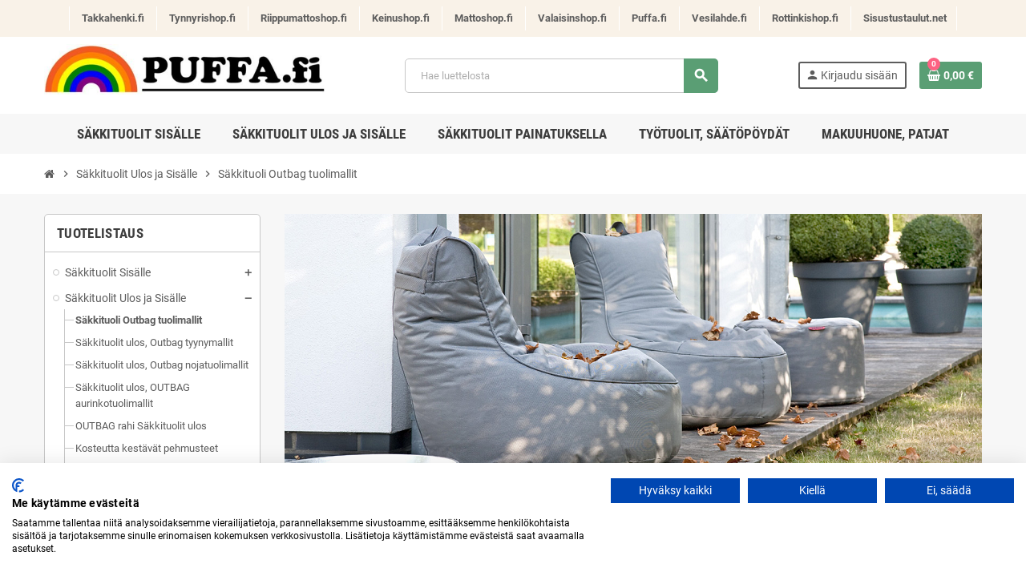

--- FILE ---
content_type: text/html; charset=utf-8
request_url: https://puffa.fi/sakkituolit-ulos-outbag-tuolimallit
body_size: 18410
content:
<!doctype html>
<html lang="fi">
  <head>
    
      
  <meta charset="utf-8">
  <meta name="theme-color" content="#f9f2e8">


  <meta http-equiv="x-ua-compatible" content="ie=edge">



  <title>Hyvä tuolimallinen säkkituoli ulos ja terassille ruokapöydän ääreen tai tähtien katsontaa varten.</title>
  <meta name="description" content="Meidän säkkituolimme &quot;tuolimallit&quot; ovat suosikkeja asiakkaillemme! Sen kaareva muoto ja erityinen istumamukavuus kutsuu jokaista vierasta, ystävää ja kävijää viipymään. Erityinen täyttö mahdollistaa yksilöllisen säädö kehon muodon mukaan ja on erittäin mukava.">
  <meta name="keywords" content="">
        <link rel="canonical" href="https://puffa.fi/sakkituolit-ulos-outbag-tuolimallit">
    
                  <link rel="alternate" href="https://puffa.fi/sakkituolit-ulos-outbag-tuolimallit" hreflang="fi-fi">
            



  <meta name="viewport" content="width=device-width, initial-scale=1, shrink-to-fit=no">



  <link rel="icon" type="image/vnd.microsoft.icon" href="/img/favicon-6.ico?1752665316">
  <link rel="shortcut icon" type="image/x-icon" href="/img/favicon-6.ico?1752665316">



    <link rel="stylesheet" href="https://puffa.fi/themes/ZOneTheme_child/assets/cache/theme-8e21bb94.css" type="text/css" media="all">



  <script src="https://consent.cookiefirst.com/sites/puffa.fi-e553b264-9b72-4ca6-a12e-2c40ffcd84f6/consent.js"></script>


    <script type="text/javascript">
        var prestashop = {"cart":{"products":[],"totals":{"total":{"type":"total","label":"Yhteens\u00e4","amount":0,"value":"0,00\u00a0\u20ac"},"total_including_tax":{"type":"total","label":"Yhteens\u00e4 (sis. alv)","amount":0,"value":"0,00\u00a0\u20ac"},"total_excluding_tax":{"type":"total","label":"Yhteens\u00e4 (alv 0%)","amount":0,"value":"0,00\u00a0\u20ac"}},"subtotals":{"products":{"type":"products","label":"Summa","amount":0,"value":"0,00\u00a0\u20ac"},"discounts":null,"tax":null},"products_count":0,"summary_string":"0 tuote(tta)","vouchers":{"allowed":1,"added":[]},"discounts":[],"minimalPurchase":0,"minimalPurchaseRequired":""},"currency":{"name":"euro","iso_code":"EUR","iso_code_num":"978","sign":"\u20ac"},"customer":{"lastname":null,"firstname":null,"email":null,"birthday":null,"newsletter":null,"newsletter_date_add":null,"optin":null,"website":null,"company":null,"siret":null,"ape":null,"is_logged":false,"gender":{"type":null,"name":null},"addresses":[]},"language":{"name":"Finnish","iso_code":"fi","locale":"fi-FI","language_code":"fi-fi","is_rtl":"0","date_format_lite":"Y-m-d","date_format_full":"Y-m-d H:i:s","id":7},"page":{"title":"","canonical":"https:\/\/puffa.fi\/sakkituolit-ulos-outbag-tuolimallit","meta":{"title":"Hyv\u00e4 tuolimallinen s\u00e4kkituoli ulos ja terassille ruokap\u00f6yd\u00e4n \u00e4\u00e4reen tai t\u00e4htien katsontaa varten.","description":"Meid\u00e4n s\u00e4kkituolimme \"tuolimallit\" ovat suosikkeja asiakkaillemme! Sen kaareva muoto ja erityinen istumamukavuus kutsuu jokaista vierasta, yst\u00e4v\u00e4\u00e4 ja k\u00e4vij\u00e4\u00e4 viipym\u00e4\u00e4n. Erityinen t\u00e4ytt\u00f6 mahdollistaa yksil\u00f6llisen s\u00e4\u00e4d\u00f6 kehon muodon mukaan ja on eritt\u00e4in mukava.","keywords":"","robots":"index"},"page_name":"category","body_classes":{"lang-fi":true,"lang-rtl":false,"country-FI":true,"currency-EUR":true,"layout-left-column":true,"page-category":true,"tax-display-enabled":true,"category-id-121":true,"category-S\u00e4kkituoli Outbag tuolimallit":true,"category-id-parent-113":true,"category-depth-level-3":true},"admin_notifications":[]},"shop":{"name":"Puffa.fi","logo":"\/img\/puffa-logo-17412589126.jpg","stores_icon":"\/img\/logo_stores.png","favicon":"\/img\/favicon-6.ico"},"urls":{"base_url":"https:\/\/puffa.fi\/","current_url":"https:\/\/puffa.fi\/sakkituolit-ulos-outbag-tuolimallit","shop_domain_url":"https:\/\/puffa.fi","img_ps_url":"https:\/\/puffa.fi\/img\/","img_cat_url":"https:\/\/puffa.fi\/img\/c\/","img_lang_url":"https:\/\/puffa.fi\/img\/l\/","img_prod_url":"https:\/\/puffa.fi\/img\/p\/","img_manu_url":"https:\/\/puffa.fi\/img\/m\/","img_sup_url":"https:\/\/puffa.fi\/img\/su\/","img_ship_url":"https:\/\/puffa.fi\/img\/s\/","img_store_url":"https:\/\/puffa.fi\/img\/st\/","img_col_url":"https:\/\/puffa.fi\/img\/co\/","img_url":"https:\/\/puffa.fi\/themes\/ZOneTheme_child\/assets\/img\/","css_url":"https:\/\/puffa.fi\/themes\/ZOneTheme_child\/assets\/css\/","js_url":"https:\/\/puffa.fi\/themes\/ZOneTheme_child\/assets\/js\/","pic_url":"https:\/\/puffa.fi\/upload\/","pages":{"address":"https:\/\/puffa.fi\/osoite","addresses":"https:\/\/puffa.fi\/osoitteet","authentication":"https:\/\/puffa.fi\/kirjaudu","cart":"https:\/\/puffa.fi\/ostoskori","category":"https:\/\/puffa.fi\/index.php?controller=category","cms":"https:\/\/puffa.fi\/index.php?controller=cms","contact":"https:\/\/puffa.fi\/ota-yhteytta","discount":"https:\/\/puffa.fi\/alennus","guest_tracking":"https:\/\/puffa.fi\/tilauksen-seuranta-vierailijoille","history":"https:\/\/puffa.fi\/tilaushistoria","identity":"https:\/\/puffa.fi\/tilitieto","index":"https:\/\/puffa.fi\/","my_account":"https:\/\/puffa.fi\/asiakastilini","order_confirmation":"https:\/\/puffa.fi\/tilausvahvistus","order_detail":"https:\/\/puffa.fi\/index.php?controller=order-detail","order_follow":"https:\/\/puffa.fi\/tilauksenseuranta","order":"https:\/\/puffa.fi\/tilaus","order_return":"https:\/\/puffa.fi\/index.php?controller=order-return","order_slip":"https:\/\/puffa.fi\/hyvityslaskut","pagenotfound":"https:\/\/puffa.fi\/sivua-ei-loydy","password":"https:\/\/puffa.fi\/salasanan-palautus","pdf_invoice":"https:\/\/puffa.fi\/index.php?controller=pdf-invoice","pdf_order_return":"https:\/\/puffa.fi\/index.php?controller=pdf-order-return","pdf_order_slip":"https:\/\/puffa.fi\/index.php?controller=pdf-order-slip","prices_drop":"https:\/\/puffa.fi\/alennettu-hinta","product":"https:\/\/puffa.fi\/index.php?controller=product","search":"https:\/\/puffa.fi\/etsi","sitemap":"https:\/\/puffa.fi\/sivukartta","stores":"https:\/\/puffa.fi\/liikkeet","supplier":"https:\/\/puffa.fi\/tavarantoimittaja","register":"https:\/\/puffa.fi\/kirjaudu?create_account=1","order_login":"https:\/\/puffa.fi\/tilaus?login=1"},"alternative_langs":{"fi-fi":"https:\/\/puffa.fi\/sakkituolit-ulos-outbag-tuolimallit"},"theme_assets":"\/themes\/ZOneTheme_child\/assets\/","actions":{"logout":"https:\/\/puffa.fi\/?mylogout="},"no_picture_image":{"bySize":{"cart_default":{"url":"https:\/\/puffa.fi\/img\/p\/fi-default-cart_default.jpg","width":90,"height":90},"small_default":{"url":"https:\/\/puffa.fi\/img\/p\/fi-default-small_default.jpg","width":90,"height":90},"home_default":{"url":"https:\/\/puffa.fi\/img\/p\/fi-default-home_default.jpg","width":278,"height":278},"medium_default":{"url":"https:\/\/puffa.fi\/img\/p\/fi-default-medium_default.jpg","width":455,"height":455},"large_default":{"url":"https:\/\/puffa.fi\/img\/p\/fi-default-large_default.jpg","width":800,"height":800}},"small":{"url":"https:\/\/puffa.fi\/img\/p\/fi-default-cart_default.jpg","width":90,"height":90},"medium":{"url":"https:\/\/puffa.fi\/img\/p\/fi-default-home_default.jpg","width":278,"height":278},"large":{"url":"https:\/\/puffa.fi\/img\/p\/fi-default-large_default.jpg","width":800,"height":800},"legend":""}},"configuration":{"display_taxes_label":true,"is_catalog":false,"show_prices":true,"opt_in":{"partner":false},"quantity_discount":{"type":"discount","label":"Alennus"},"voucher_enabled":1,"return_enabled":0},"field_required":[],"breadcrumb":{"links":[{"title":"Etusivulle","url":"https:\/\/puffa.fi\/"},{"title":"S\u00e4kkituolit Ulos ja Sis\u00e4lle","url":"sakkituolit-ulos-ja-sisalle"},{"title":"S\u00e4kkituoli Outbag tuolimallit","url":"sakkituolit-ulos-outbag-tuolimallit"}],"count":3},"link":{"protocol_link":"https:\/\/","protocol_content":"https:\/\/","request_uri":"\/sakkituolit-ulos-outbag-tuolimallit"},"time":1769181203,"static_token":"b8065abeeb890d3b2d8aaa4be905a712","token":"9e95f4e137762b3a781247f6a3744055"};
        var varCustomActionAddToCart = 1;
        var varCustomActionAddVoucher = 1;
        var varGetFinalDateController = "https:\/\/puffa.fi\/module\/zonethememanager\/getFinalDate";
        var varGetFinalDateMiniatureController = "https:\/\/puffa.fi\/module\/zonethememanager\/getFinalDateMiniature";
        var varMobileStickyMenu = 0;
        var varPSAjaxCart = 1;
        var varPageProgressBar = 1;
        var varProductCommentGradeController = "https:\/\/puffa.fi\/module\/zonethememanager\/CommentGrade";
        var varProductPendingRefreshIcon = 1;
        var varStickyMenu = 1;
      </script>

  <script type="text/javascript" src="https://puffa.fi/modules/rc_pganalytics/views/js/hook/RcAnalyticsEvents.js" ></script>




  

<!--Start of Tawk.to Script-->
<script type="text/javascript">
    
    var Tawk_API=Tawk_API || {},$_Tawk_LoadStart=new Date();
    (function(){
    var s1=document.createElement("script"),s0=document.getElementsByTagName("script")[0];
    s1.async=true;
    s1.src="https://embed.tawk.to/5dc001ad154bf74666b75e4d/1dor6cee4";
    s1.charset='UTF-8';
    s1.setAttribute('crossorigin','*');
    s0.parentNode.insertBefore(s1,s0);
    })();
    

    Tawk_API.onLoad = function(){
            };

    
    
    if (typeof ajaxCart !== "undefined" && typeof ajaxCart.updateCartInformation === "function") {
        ajaxCart.updateCartInformation = (function() {
            var ajaxCartUpdateCartInformationCached = ajaxCart.updateCartInformation;

            return function(jsonData) {
                ajaxCartUpdateCartInformationCached.apply(this, arguments);
                var products = {};
                for (var i = 0, len = jsonData.products.length; i < len; i++) {
                    key = 'product-'+(parseInt(i)+1);
                    products[key] = "ID = "+jsonData.products[i].id+" | Name = "+jsonData.products[i].name+" | Quantity = "+jsonData.products[i].quantity;
                }

                if (typeof Tawk_API === 'object') {
	                Tawk_API.addEvent('products-in-the-cart',  products, function(error){});
	            }
            };
        })();
    };

    if (typeof updateCartSummary === "function") {
        updateCartSummary = (function() {
            var updateCartSummaryCached = updateCartSummary;

            return function(json) {
                updateCartSummaryCached.apply(this, arguments);
                var products = {};
                for (var i = 0, len = json.products.length; i < len; i++) {
                    key = 'product-'+(parseInt(i)+1);
                    products[key] = "ID = "+json.products[i].id+" | Name = "+json.products[i].name+" | Quantity = "+json.products[i].quantity;
                }

                if (typeof Tawk_API === 'object') {
                	Tawk_API.addEvent('products-in-the-cart',  products, function(error){});
                }
            };
        })();
    };
    
</script>
<!--End of Tawk.to Script--><!-- Global site tag (gtag.js) - Google Analytics -->
<script async src='https://www.googletagmanager.com/gtag/js?id=UA-70156531-1' data-keepinline></script>
<script data-keepinline>
    
    window.dataLayer = window.dataLayer || [];
    function gtag(){dataLayer.push(arguments);}
    gtag('js', new Date());
    
</script>
  <script async src="https://www.googletagmanager.com/gtag/js?id=G-0EC4RFETXX"></script>
  <script>
    window.dataLayer = window.dataLayer || [];
    function gtag(){dataLayer.push(arguments);}
    gtag('js', new Date());
    gtag(
      'config',
      'G-0EC4RFETXX',
      {
        'debug_mode':false
        , 'anonymize_ip': true                      }
    );
  </script>

 <script type="text/javascript">
          document.addEventListener('DOMContentLoaded', function() {
        $('article[data-id-product="649"] a.quick-view').on(
                "click",
                function() {
                    gtag("event", "select_item", {"send_to":"G-0EC4RFETXX","items":{"item_id":649,"item_name":"Säkkituoli BAG 220 Microfaser","quantity":1,"price":109.9,"currency":"EUR","index":0,"item_brand":"","item_category":"saekkituoli-pussimallit","item_list_id":"category","item_variant":""}})
                });$('article[data-id-product="650"] a.quick-view').on(
                "click",
                function() {
                    gtag("event", "select_item", {"send_to":"G-0EC4RFETXX","items":{"item_id":650,"item_name":"Säkkituolin täytepussi 300 litraa","quantity":1,"price":129.9,"currency":"EUR","index":1,"item_brand":"","item_category":"sakkituolit-sisalle","item_list_id":"category","item_variant":""}})
                });$('article[data-id-product="651"] a.quick-view').on(
                "click",
                function() {
                    gtag("event", "select_item", {"send_to":"G-0EC4RFETXX","items":{"item_id":651,"item_name":"Säkkituolin täytepussi 100 litraa","quantity":1,"price":89.9,"currency":"EUR","index":2,"item_brand":"","item_category":"sakkituolit-sisalle","item_list_id":"category","item_variant":""}})
                });$('article[data-id-product="661"] a.quick-view').on(
                "click",
                function() {
                    gtag("event", "select_item", {"send_to":"G-0EC4RFETXX","items":{"item_id":661,"item_name":"Hotkiss säkkituoli 250 l","quantity":1,"price":149.9,"currency":"EUR","index":3,"item_brand":"","item_category":"sakkituolit-sisalle","item_list_id":"category","item_variant":""}})
                });$('article[data-id-product="712"] a.quick-view').on(
                "click",
                function() {
                    gtag("event", "select_item", {"send_to":"G-0EC4RFETXX","items":{"item_id":712,"item_name":"Meadow OUTBAG säkkituoli, Plus","quantity":1,"price":199,"currency":"EUR","index":4,"item_brand":"","item_category":"sakkituolit-ulos-ja-sisalle","item_list_id":"category","item_variant":""}})
                });$('article[data-id-product="714"] a.quick-view').on(
                "click",
                function() {
                    gtag("event", "select_item", {"send_to":"G-0EC4RFETXX","items":{"item_id":714,"item_name":"Wave OUTBAG säkkituoli divaani, plus kangas","quantity":1,"price":199.9,"currency":"EUR","index":5,"item_brand":"","item_category":"sakkituolit-ulos-ja-sisalle","item_list_id":"category","item_variant":""}})
                });$('article[data-id-product="716"] a.quick-view').on(
                "click",
                function() {
                    gtag("event", "select_item", {"send_to":"G-0EC4RFETXX","items":{"item_id":716,"item_name":"Wave OUTBAG Säkkituoli, Deluxe","quantity":1,"price":449,"currency":"EUR","index":6,"item_brand":"","item_category":"sakkituolit-ulos-ja-sisalle","item_list_id":"category","item_variant":""}})
                });$('article[data-id-product="718"] a.quick-view').on(
                "click",
                function() {
                    gtag("event", "select_item", {"send_to":"G-0EC4RFETXX","items":{"item_id":718,"item_name":"Slope OUTBAG säkkituoli, plus kangas","quantity":1,"price":199.9,"currency":"EUR","index":7,"item_brand":"","item_category":"sakkituolit-ulos-ja-sisalle","item_list_id":"category","item_variant":""}})
                });$('article[data-id-product="719"] a.quick-view').on(
                "click",
                function() {
                    gtag("event", "select_item", {"send_to":"G-0EC4RFETXX","items":{"item_id":719,"item_name":"Slope OUTBAG säkkituoli, Nahka verhoilu","quantity":1,"price":439,"currency":"EUR","index":8,"item_brand":"","item_category":"sakkituolit-ulos-ja-sisalle","item_list_id":"category","item_variant":""}})
                });$('article[data-id-product="728"] a.quick-view').on(
                "click",
                function() {
                    gtag("event", "select_item", {"send_to":"G-0EC4RFETXX","items":{"item_id":728,"item_name":"Puffa OUTBAG suojakotelot","quantity":1,"price":39.9,"currency":"EUR","index":9,"item_brand":"","item_category":"sakkituolit-ulos-ja-sisalle","item_list_id":"category","item_variant":""}})
                });
      });
    </script>
<script
        async
        data-environment='production'
        src='https://js.klarna.com/web-sdk/v1/klarna.js'
        data-client-id='klarna_live_client_b3B4bC1qdHglYnV6ZGRiZDIwTE5OSzkvYUlia0ZjYy0sYWIyZWFiODQtODE2OS00MTA1LTk3NTMtZGI3NWE1ODMxYWI5LDEsRjh1alE0Zm8zYjhsZ2VjL25BSUxUQUdGV2JTUUloZWNrUjhiQ3RZcWJ2VT0'
></script>




    
  </head>

  <body id="category" class="lang-fi country-fi currency-eur layout-left-column page-category tax-display-enabled category-id-121 category-sakkituoli-outbag-tuolimallit category-id-parent-113 category-depth-level-3  st-wrapper">

    
      
    

    
          

    <main id="page" class="st-pusher ">

      
              

      <header id="header">
        
          
  <!-- desktop header -->
  <div class="desktop-header-version">
    
      <div class="header-banner clearfix">
        <div class="header-event-banner" >
  <div class="container">
    <div class="header-event-banner-wrapper">
      <ul><li><a href="https://takkahenki.fi" target="_blank" rel="noreferrer noopener">Takkahenki.fi</a></li>
<li><a href="https://tynnyrishop.fi/" target="_blank" rel="noreferrer noopener">Tynnyrishop.fi</a></li>
<li><a href="https://riippumattoshop.fi/" target="_blank" rel="noreferrer noopener"> Riippumattoshop.fi</a></li>
<li><a href="https://keinushop.fi" target="_blank" rel="noreferrer noopener">Keinushop.fi</a></li>
<li><a href="https://mattoshop.fi" target="_blank" rel="noreferrer noopener">Mattoshop.fi</a></li>
<li><a href="https://valaisinshop.fi" target="_blank" rel="noreferrer noopener">Valaisinshop.fi</a></li>
<li><a href="https://puffa.fi">Puffa.fi</a></li>
<li><a href="https://vesilahde.fi" target="_blank" rel="noreferrer noopener">Vesilahde.fi</a></li>
<li><a href="https://rottinkishop.fi" target="_blank" rel="noreferrer noopener">Rottinkishop.fi</a></li>
<li class="last-item"><a href="https://sisustustaulut.net" target="_blank" rel="noreferrer noopener">Sisustustaulut.net</a></li>
</ul>
    </div>
  </div>
</div>


      </div>
    

    
      <div class="header-nav clearfix">
        <div class="container">
          <div class="header-nav-wrapper d-flex align-items-center justify-content-between">
            <div class="left-nav d-flex">
              
            </div>
            <div class="right-nav d-flex">
              
            </div>
          </div>
        </div>
      </div>
    

    
      <div class="main-header clearfix">
        <div class="container">
          <div class="header-wrapper d-flex align-items-center">

            
              <div class="header-logo">
                <a href="https://puffa.fi/" title="Puffa.fi">
                                      <img class="logo" src="https://puffa.fi/img/puffa-logo-17412589126.jpg" alt="Puffa.fi" width="600" height="108">
                                  </a>
              </div>
            

            
              <div class="header-right">
                <div class="display-top align-items-center d-flex flex-wrap flex-lg-nowrap justify-content-end">
                  <!-- Block search module TOP -->
<div class="searchbar-wrapper">
  <div id="search_widget" class="js-search-source" data-search-controller-url="//puffa.fi/etsi">
    <div class="search-widget ui-front">
      <form method="get" action="//puffa.fi/etsi">
        <input type="hidden" name="controller" value="search">
        <input class="form-control" type="text" name="s" value="" placeholder="Hae luettelosta" aria-label="Haku">
        <button type="submit" class="btn-primary">
          <i class="material-icons search">search</i>
        </button>
      </form>
    </div>
  </div>
</div>
<!-- /Block search module TOP -->
<div class="customer-signin-module">
  <div class="user-info">
          <div class="js-account-source">
        <ul>
          <li>
            <div class="account-link">
              <a
                href="https://puffa.fi/asiakastilini"
                title="Kirjaudu asiakastilillesi"
                rel="nofollow"
              >
                <i class="material-icons">person</i><span>Kirjaudu sisään</span>
              </a>
            </div>
          </li>
        </ul>
      </div>
      </div>
</div><div class="shopping-cart-module">
  <div class="blockcart cart-preview" data-refresh-url="//puffa.fi/module/ps_shoppingcart/ajax" data-sidebar-cart-trigger>
    <ul class="cart-header">
      <li data-header-cart-source>
        <a rel="nofollow" href="//puffa.fi/ostoskori?action=show" class="cart-link btn-primary">
          <span class="cart-design"><i class="fa fa-shopping-basket" aria-hidden="true"></i><span class="cart-products-count">0</span></span>
          <span class="cart-total-value">0,00 €</span>
        </a>
      </li>
    </ul>

          <div class="cart-dropdown" data-shopping-cart-source>
  <div class="cart-dropdown-wrapper">
    <div class="cart-title h4">Ostoskori</div>
          <div class="no-items">
        Ostoskorissasi ei ole enää tuotteita
      </div>
      </div>
  <div class="js-cart-update-quantity page-loading-overlay cart-overview-loading">
    <div class="page-loading-backdrop d-flex align-items-center justify-content-center">
      <span class="uil-spin-css"><span><span></span></span><span><span></span></span><span><span></span></span><span><span></span></span><span><span></span></span><span><span></span></span><span><span></span></span><span><span></span></span></span>
    </div>
  </div>
</div>
      </div>
</div>

                </div>
              </div>
            

          </div>
        </div>
      </div>
    

    
      <div class="header-bottom clearfix">
        <div class="header-main-menu" id="header-main-menu" data-sticky-menu>
          <div class="container">
            <div class="header-main-menu-wrapper">
                            <div class="sticky-icon-cart" data-sticky-cart data-sidebar-cart-trigger></div>
                <div id="amegamenu" class="">
    <ul class="anav-top js-ajax-mega-menu" data-ajax-dropdown-controller="https://puffa.fi/module/zonemegamenu/menuDropdownContent">
              <li class="amenu-item mm48 plex ">
          <a href="/112-sakkituolit-sisalle" class="amenu-link" >                        <span>Säkkituolit Sisälle</span>
                      </a>
                      <div class="adropdown adrd1">
              <div class="js-dropdown-content" data-menu-id="48"></div>
            </div>
                  </li>
              <li class="amenu-item mm49 plex ">
          <a href="sakkituolit-ulos-ja-sisalle" class="amenu-link" >                        <span>Säkkituolit ulos ja sisälle</span>
                      </a>
                      <div class="adropdown adrd1">
              <div class="js-dropdown-content" data-menu-id="49"></div>
            </div>
                  </li>
              <li class="amenu-item mm52 plex ">
          <a href="https://puffa.fi/saekkituoli-painatuksella" class="amenu-link" >                        <span>Säkkituolit painatuksella</span>
                      </a>
                      <div class="adropdown adrd1">
              <div class="js-dropdown-content" data-menu-id="52"></div>
            </div>
                  </li>
              <li class="amenu-item mm69 plex ">
          <a href="https://puffa.fi/tyoetuolit-saeaetoepoeydaet" class="amenu-link" >                        <span>Työtuolit, Säätöpöydät</span>
                      </a>
                      <div class="adropdown adrd1">
              <div class="js-dropdown-content" data-menu-id="69"></div>
            </div>
                  </li>
              <li class="amenu-item mm79 plex ">
          <a href="https://puffa.fi/makuuhuone-runkosaengyt" class="amenu-link" >                        <span>Makuuhuone, patjat</span>
                      </a>
                      <div class="adropdown adrd1">
              <div class="js-dropdown-content" data-menu-id="79"></div>
            </div>
                  </li>
          </ul>
  </div>

            </div>
          </div>
        </div>
      </div>
    
  </div>



        
      </header>

      <section id="wrapper">

        
          
<nav class="breadcrumb-wrapper ">
  <div class="container">
    <ol class="breadcrumb" data-depth="3" itemscope itemtype="http://schema.org/BreadcrumbList">
              
                      <li class="breadcrumb-item" itemprop="itemListElement" itemscope itemtype="http://schema.org/ListItem">
                            <a itemprop="item" href="https://puffa.fi/">
                                  <i class="fa fa-home home" aria-hidden="true"></i>
                                  <span itemprop="name">Etusivulle</span>
              </a>
              <meta itemprop="position" content="1">
            </li>
                  
              
                      <li class="breadcrumb-item" itemprop="itemListElement" itemscope itemtype="http://schema.org/ListItem">
                              <span class="separator material-icons">chevron_right</span>
                            <a itemprop="item" href="sakkituolit-ulos-ja-sisalle">
                                  <span itemprop="name">Säkkituolit Ulos ja Sisälle</span>
              </a>
              <meta itemprop="position" content="2">
            </li>
                  
              
                      <li class="breadcrumb-item" itemprop="itemListElement" itemscope itemtype="http://schema.org/ListItem">
                              <span class="separator material-icons">chevron_right</span>
                            <a itemprop="item" href="sakkituolit-ulos-outbag-tuolimallit">
                                  <span itemprop="name">Säkkituoli Outbag tuolimallit</span>
              </a>
              <meta itemprop="position" content="3">
            </li>
                  
          </ol>
  </div>
</nav>
        

        
          
<aside id="notifications">
  <div class="container">
    
    
    
      </div>
</aside>
        

        

        

        
          <div class="main-content">
            <div class="container">
              <div class="row ">

                
                  <div id="left-column" class="sidebar-column col-12 col-md-4 col-lg-3">
                    <div class="column-wrapper">
                      

<div class="left-categories column-block md-bottom">
  <p class="column-title">Tuotelistaus</p>
  <div class="category-tree js-category-tree">
    
  <ul><li data-depth="0"><a href="https://puffa.fi/sakkituolit-sisalle" title="Säkkituolit Sisälle" data-category-id="112"><span>Säkkituolit Sisälle</span></a><div class="collapse-icons" data-toggle="collapse" data-target="#exCollapsingNavbar112"><i class="material-icons add"></i><i class="material-icons remove"></i></div><div class="category-sub-menu collapse" id="exCollapsingNavbar112">
  <ul><li data-depth="1"><a href="https://puffa.fi/saekkituoli-tyynymallit" title="Säkkituoli Tyynymallit " data-category-id="114"><span>Säkkituoli Tyynymallit </span></a></li><li data-depth="1"><a href="https://puffa.fi/saekkituoli-pussimallit" title="Säkkituoli Pussimallit" data-category-id="115"><span>Säkkituoli Pussimallit</span></a></li><li data-depth="1"><a href="https://puffa.fi/saekkituoli-tuolimallit" title="Säkkituoli Tuolimallit" data-category-id="116"><span>Säkkituoli Tuolimallit</span></a></li><li data-depth="1"><a href="https://puffa.fi/saekkituoli-sohvamallit" title="Säkkituoli Sohvamallit" data-category-id="117"><span>Säkkituoli Sohvamallit</span></a></li><li data-depth="1"><a href="https://puffa.fi/saekkituoli-lastenmallit" title="Säkkituoli Lastenmallit " data-category-id="118"><span>Säkkituoli Lastenmallit </span></a></li><li data-depth="1"><a href="https://puffa.fi/saekkituoli-urheilupalot" title="Säkkituoli Urheilupalot" data-category-id="261"><span>Säkkituoli Urheilupalot</span></a></li><li data-depth="1"><a href="https://puffa.fi/saekkituoli-rahit" title="Säkkituoli Rahit" data-category-id="119"><span>Säkkituoli Rahit</span></a></li><li data-depth="1"><a href="https://puffa.fi/saekkituoli-lampaantaljasta" title="Säkkituoli Lampaantaljasta" data-category-id="187"><span>Säkkituoli Lampaantaljasta</span></a></li><li data-depth="1"><a href="https://puffa.fi/saekkituoli-lemmikeille" title="Säkkituoli Lemmikeille" data-category-id="146"><span>Säkkituoli Lemmikeille</span></a></li><li data-depth="1"><a href="https://puffa.fi/saekkituoli-sisaepussilla" title="Säkkituoli Sisäpussilla" data-category-id="289"><span>Säkkituoli Sisäpussilla</span></a></li><li data-depth="1"><a href="https://puffa.fi/saekkituoli-painatuksella" title="Säkkituoli Painatuksella" data-category-id="2374"><span>Säkkituoli Painatuksella</span></a></li><li data-depth="1"><a href="https://puffa.fi/outlet" title="Outlet Säkkituolit" data-category-id="2372"><span>Outlet Säkkituolit</span></a></li><li data-depth="1"><a href="https://puffa.fi/puffan-pehmeet-tekstiilit" title="Puffan pehmeet tekstiilit" data-category-id="133"><span>Puffan pehmeet tekstiilit</span></a></li><li data-depth="1"><a href="https://puffa.fi/pehmis-rahit-ja-pallit" title="PEHMIS rahit ja pallit" data-category-id="2728"><span>PEHMIS rahit ja pallit</span></a></li><li data-depth="1"><a href="https://puffa.fi/lasten-saekkituolit-by-brooklyn-kids" title="Lasten säkkituolit by Brooklyn Kids" data-category-id="2845"><span>Lasten säkkituolit by Brooklyn Kids</span></a></li></ul></div></li><li data-depth="0"><a href="https://puffa.fi/sakkituolit-ulos-ja-sisalle" title="Säkkituolit Ulos ja Sisälle" data-category-id="113"><span>Säkkituolit Ulos ja Sisälle</span></a><div class="collapse-icons" data-toggle="collapse" data-target="#exCollapsingNavbar113"><i class="material-icons add"></i><i class="material-icons remove"></i></div><div class="category-sub-menu collapse" id="exCollapsingNavbar113">
  <ul><li data-depth="1"><a href="https://puffa.fi/sakkituolit-ulos-outbag-tuolimallit" title="Säkkituoli Outbag tuolimallit" data-category-id="121"><span>Säkkituoli Outbag tuolimallit</span></a></li><li data-depth="1"><a href="https://puffa.fi/sakkituolit-ulos-outbag-tyynymallit-" title="Säkkituolit ulos, Outbag tyynymallit " data-category-id="120"><span>Säkkituolit ulos, Outbag tyynymallit </span></a></li><li data-depth="1"><a href="https://puffa.fi/sakkituolit-ulos-outbag-nojatuolimallit" title="Säkkituolit ulos, Outbag nojatuolimallit" data-category-id="122"><span>Säkkituolit ulos, Outbag nojatuolimallit</span></a></li><li data-depth="1"><a href="https://puffa.fi/sakkituolit-ulos-outbag-aurinkotuolimallit" title="Säkkituolit ulos, OUTBAG aurinkotuolimallit" data-category-id="124"><span>Säkkituolit ulos, OUTBAG aurinkotuolimallit</span></a></li><li data-depth="1"><a href="https://puffa.fi/outbag-rahi-saekkituolit-ulos" title="OUTBAG rahi Säkkituolit ulos" data-category-id="125"><span>OUTBAG rahi Säkkituolit ulos</span></a></li><li data-depth="1"><a href="https://puffa.fi/kosteutta-kestavat-pehmusteet" title="Kosteutta kestävät pehmusteet" data-category-id="132"><span>Kosteutta kestävät pehmusteet</span></a></li><li data-depth="1"><a href="https://puffa.fi/outbag-yhdistelma-tarjouksia" title="Outbag yhdistelmä tarjouksia" data-category-id="236"><span>Outbag yhdistelmä tarjouksia</span></a></li><li data-depth="1"><a href="https://puffa.fi/outbag-olefin-uutuudet" title="Outbag Olefin uutuudet" data-category-id="2723"><span>Outbag Olefin uutuudet</span></a></li></ul></div></li><li data-depth="0"><a href="https://puffa.fi/makuuhuone-runkosaengyt" title="Makuuhuone, runkosängyt" data-category-id="2696"><span>Makuuhuone, runkosängyt</span></a><div class="collapse-icons" data-toggle="collapse" data-target="#exCollapsingNavbar2696"><i class="material-icons add"></i><i class="material-icons remove"></i></div><div class="category-sub-menu collapse" id="exCollapsingNavbar2696">
  <ul><li data-depth="1"><a href="https://puffa.fi/jenkkisaengyt" title="Jenkkisängyt" data-category-id="2697"><span>Jenkkisängyt</span></a></li><li data-depth="1"><a href="https://puffa.fi/runkosaengyt-runkopatjat" title="Runkosängyt, runkopatjat" data-category-id="2698"><span>Runkosängyt, runkopatjat</span></a></li><li data-depth="1"><a href="https://puffa.fi/joustinpatjat-patjat" title="Joustinpatjat, patjat" data-category-id="2699"><span>Joustinpatjat, patjat</span></a></li><li data-depth="1"><a href="https://puffa.fi/petauspatjat-sijauspatjat" title="Petauspatjat, sijauspatjat" data-category-id="2700"><span>Petauspatjat, sijauspatjat</span></a></li><li data-depth="1"><a href="https://puffa.fi/saengynpaeaedyt" title="Sängynpäädyt" data-category-id="2701"><span>Sängynpäädyt</span></a></li><li data-depth="1"><a href="https://puffa.fi/moottorisaengyt" title="Moottorisängyt" data-category-id="2702"><span>Moottorisängyt</span></a></li><li data-depth="1"><a href="https://puffa.fi/muotoutuvat-perdormire-patjat" title="Muotoutuvat PerDormire Patjat" data-category-id="2401"><span>Muotoutuvat PerDormire Patjat</span></a></li><li data-depth="1"><a href="https://puffa.fi/saengyt-saengyn-rungot" title="Sängyt, sängyn rungot" data-category-id="2868"><span>Sängyt, sängyn rungot</span></a></li></ul></div></li><li data-depth="0"><a href="https://puffa.fi/tyoetuolit-saeaetoepoeydaet" title="Työtuolit, Säätöpöydät" data-category-id="2381"><span>Työtuolit, Säätöpöydät</span></a><div class="collapse-icons" data-toggle="collapse" data-target="#exCollapsingNavbar2381"><i class="material-icons add"></i><i class="material-icons remove"></i></div><div class="category-sub-menu collapse" id="exCollapsingNavbar2381">
  <ul><li data-depth="1"><a href="https://puffa.fi/lepakkotuolit" title="Lepakkotuolit" data-category-id="2382"><span>Lepakkotuolit</span></a></li><li data-depth="1"><a href="https://puffa.fi/tyoetuolit" title="Työtuolit" data-category-id="2389"><span>Työtuolit</span></a></li><li data-depth="1"><a href="https://puffa.fi/saeaetoepoeydaet" title="Säätöpöydät" data-category-id="2722"><span>Säätöpöydät</span></a></li></ul></div></li></ul>
  </div>
</div>
<div class="column-block md-bottom d-none d-md-block">
  <div id="_desktop_search_filters">
      <div id="search_filters">
    
      <p class="column-title d-none d-md-block">Suodata</p>
    

    
          

          <section class="facet clearfix">
        <h5 class="facet-title d-none d-md-block"><i class="fa fa-angle-double-right" aria-hidden="true"></i>Hinta</h5>
                                          
        <div class="facet-title d-flex d-md-none" data-target="#facet_41067" data-toggle="collapse">
          <span><i class="fa fa-angle-double-right" aria-hidden="true"></i>Hinta</span>
          <span class="navbar-toggler collapse-icons">
            <i class="material-icons add">expand_more</i>
            <i class="material-icons remove">expand_less</i>
          </span>
        </div>

                  
                          <ul id="facet_41067"
                class="faceted-slider collapse"
                data-slider-min="199"
                data-slider-max="459"
                data-slider-id="41067"
                data-slider-values="null"
                data-slider-unit="€"
                data-slider-label="Hinta"
                data-slider-specifications="{&quot;positivePattern&quot;:&quot;#,##0.00\u00a0\u00a4&quot;,&quot;negativePattern&quot;:&quot;#,##0.00\u00a0\u00a4&quot;,&quot;symbol&quot;:[&quot;.&quot;,&quot;,&quot;,&quot;;&quot;,&quot;%&quot;,&quot;-&quot;,&quot;+&quot;,&quot;E&quot;,&quot;\u00d7&quot;,&quot;\u2030&quot;,&quot;\u221e&quot;,&quot;NaN&quot;],&quot;maxFractionDigits&quot;:2,&quot;minFractionDigits&quot;:2,&quot;groupingUsed&quot;:true,&quot;primaryGroupSize&quot;:3,&quot;secondaryGroupSize&quot;:3,&quot;currencyCode&quot;:&quot;EUR&quot;,&quot;currencySymbol&quot;:&quot;\u20ac&quot;}"
                data-slider-encoded-url="https://puffa.fi/sakkituolit-ulos-outbag-tuolimallit"
              >
                <li>
                  <div id="slider-range_41067" class="slider-range"></div>
                  <p id="facet_label_41067" class="text-center font-weight-bold mt-2">199,00 € - 459,00 €</p>
                </li>
              </ul>
                      
              </section>
      </div>

  </div>
</div>

                    </div>
                  </div>
                

                
                  <div id="center-column" class="center-column col-12 col-md-8 col-lg-9">
                    <div class="center-wrapper">
                      
                      
                      
  <section id="main">

    
  <div id="js-product-list-header">
      <div class="category-cover mb-4">
      <img class="img-fluid" src="https://puffa.fi/c/121-category_default/sakkituolit-ulos-outbag-tuolimallit.jpg" alt="Hyvä tuolimallinen säkkituoli ulos ja terassille ruokapöydän ääreen tai tähtien katsontaa varten.">
    </div>
  
  <h1 class="page-heading js-category-page" data-current-category-id="121">Säkkituoli Outbag tuolimallit</h1>
  
      <div class="category-description mb-4">
              <div class="js-expand-description">
          <div class="descSmall">
            <div class="typo descFull">
              <p><strong>Puffan OUTBAG säkkituolimme, hyvin istuttavat "tuolimallit" ovat suosikkeja kaikille asiakkaillemme!</strong></p>
<p>Outbag säkkituolien tuolimallien kaareva muoto ja erityinen istumamukavuus kutsuu jokaista vierasta, ystävää ja kävijää viipymään. Erityinen täyttö mahdollistaa yksilöllisen säädön kehon muodon mukaan ja on aina erittäin mukava. Ulkokäyttöön muotoiltu tuolimme on ehdoton "bestseller", kiitos meidän kankaamme parhaimman materiaalin.<br />Outbag "Made in Germany" säkkituolit kestävät ulkokäyttöä säässä kuin säässä, vuodesta toiseen ja ne on mukavia myös sisällä, kiitos PLUS kankaan! OUTBAG säkkituolin erinomainen istumamukavuus aidoiksi huonekaluiksi muotoiltujen mallien ja kestävien mutta pehmeiden materiaalien ansiosta. Slope OUTBAG mallien hyvän näköiset ja tarkoituksenmukaiset värit sekä tyylikkään ajaton design sopii jokaiseen tupaan, pihaan tai puutarhaan. Outbag ei ole pelkkä säkkituoli, vaan aito, käyttöä kestävä ulkokaluste! Säkkituolit ulkokäyttöön ja sisäkäyttöön!<br />- ja kaikille tilauksille meidän <strong>edullisin veloitukseton toimitus: 0 €!</strong></p>
            </div>
          </div>
          <div class="descToggle expand">
            <a href="#expand">&nbsp;Näytä lisää<i class="material-icons">expand_more</i></a>
          </div>
          <div class="descToggle collapse">
            <a href="#collapse">&nbsp;Show Less<i class="material-icons">expand_less</i></a>
          </div>
        </div>
          </div>
  
  
              
      
</div>


    <section id="products">
      
        
          <div id="js-product-list-top" class="products-selection sm-bottom clearfix">
  <div class="row align-items-center">
    <div class="col-8 col-sm-9 col-md-12 col-lg-8 products-sort-order order-2">
      
        <div class="d-flex flex-wrap">
  <label class="form-control-label d-none d-lg-block sort-label">Lajittele:</label>
  <div class="sort-select dropdown js-dropdown">
    <button
      class="custom-select select-title"
      data-toggle="dropdown"
      data-offset="0,1px"
      aria-haspopup="true"
      aria-expanded="false"
    >
      Merkitys    </button>
    <div class="dropdown-menu">
              <a
          rel="nofollow"
          href="https://puffa.fi/sakkituolit-ulos-outbag-tuolimallit?order=product.sales.desc"
          class="dropdown-item js-search-link"
        >
          Best sellers
        </a>
              <a
          rel="nofollow"
          href="https://puffa.fi/sakkituolit-ulos-outbag-tuolimallit?order=product.position.asc"
          class="dropdown-item current js-search-link"
        >
          Merkitys
        </a>
              <a
          rel="nofollow"
          href="https://puffa.fi/sakkituolit-ulos-outbag-tuolimallit?order=product.name.asc"
          class="dropdown-item js-search-link"
        >
          Aakkosjärjestys
        </a>
              <a
          rel="nofollow"
          href="https://puffa.fi/sakkituolit-ulos-outbag-tuolimallit?order=product.name.desc"
          class="dropdown-item js-search-link"
        >
          Käänteinen aakkosjärjestys
        </a>
              <a
          rel="nofollow"
          href="https://puffa.fi/sakkituolit-ulos-outbag-tuolimallit?order=product.price.asc"
          class="dropdown-item js-search-link"
        >
          Hinta, nouseva
        </a>
              <a
          rel="nofollow"
          href="https://puffa.fi/sakkituolit-ulos-outbag-tuolimallit?order=product.price.desc"
          class="dropdown-item js-search-link"
        >
          Hinta, laskeva
        </a>
          </div>
  </div>

  
      <div class="product-display d-none d-md-block">
      <div class="d-flex">
        <label class="form-control-label display-label d-none d-lg-block">Katso</label>
        <ul class="display-select" id="product_display_control">
          <li class="d-flex">
            <a data-view="grid" class="selected" rel="nofollow" href="#grid" title="Taulukko" data-toggle="tooltip" data-placement="top">
              <i class="material-icons">view_comfy</i>
            </a>
            <a data-view="list" class="" rel="nofollow" href="#list" title="Lista" data-toggle="tooltip" data-placement="top">
              <i class="material-icons">view_list</i>
            </a>
            <a data-view="table-view" class="" rel="nofollow" href="#table" title="Taulukko" data-toggle="tooltip" data-placement="top">
              <i class="material-icons">view_headline</i>
            </a>
          </li>
        </ul>
      </div>
    </div>
  </div>
      
    </div>

          <div class="col-4 col-sm-3 d-block d-md-none filter-button order-3">
        <button id="search_filter_toggler" class="btn btn-primary">
          <i class="fa fa-filter" aria-hidden="true"></i> Suodatin
        </button>
      </div>
    
    <div class="col-12 col-lg-4 total-products order-4 order-lg-1 d-none d-lg-block">
      <p>
              Tuotteita yhteensä 10 kpl.
            </p>
    </div>
  </div>  
</div>
        

        
          <div id="_mobile_search_filters" class="mobile-search-fillter light-box-bg d-md-none md-bottom"></div>
        
        
        
          <div id="js-active-search-filters">
  </div>

        

        <div id="js-filter-scroll-here"></div>

        
	        
<div id="js-product-list" data-grid-columns="columns-3">
  <div class="product-list">
    <div class="products product-list-wrapper clearfix grid columns-3 js-product-list-view">
              
          

<article class="product-miniature js-product-miniature" data-id-product="718" data-id-product-attribute="3485" data-product-id-category="113" data-product-id-manufacturer="0" itemscope itemtype="https://schema.org/Product">
  <div class="product-container product-style ">
    <div class="first-block">
      
        <div class="product-thumbnail">
  <a href="https://puffa.fi/sakkituolit-ulos-ja-sisalle/slope-outbag-saekkituoli-plus-kangas#/249-outbag_plus-outdoor_plus_antra_harmaa" class="product-cover-link">
                
              <img
          src       = "data:image/svg+xml,%3Csvg%20xmlns=%22http://www.w3.org/2000/svg%22%20viewBox=%220%200%20278%20278%22%3E%3C/svg%3E"
          data-original = "https://puffa.fi/23587-home_default/slope-outbag-saekkituoli-plus-kangas.jpg"
          alt       = "Kestävä säkkituoli kotiin ja ulos. Outbag kestää pakkasta ja vettä. Sopii erinomaisesti aikuisille. Ilmainen toimitus."
          title     = "Slope OUTBAG säkkituoli, plus kangas"
          class     = "img-fluid js-lazy"
          width     = "278"
          height    = "278"
        >
            </a>
</div>
      

      
          <div class="product-flags"><span class="product-flag on-sale"><span>Alennuksessa!</span></span></div>

      
      
      
        <div class="grid-hover-btn">
            <a
    href="https://puffa.fi/sakkituolit-ulos-ja-sisalle/slope-outbag-saekkituoli-plus-kangas#/249-outbag_plus-outdoor_plus_antra_harmaa"
    class="quick-view"
    data-link-action="quickview"
    title="Pikakatselu"
    data-toggle="tooltip"
    data-placement="top"
    aria-label="Pikakatselu"
  >
    <i class="fa fa-eye" aria-hidden="true"></i>
  </a>
        </div>
      

      

      </div><!-- /first-block -->

    <div class="second-third-block">
      <div class="second-block">
        
          <h5 class="product-name" itemprop="name"><a href="https://puffa.fi/sakkituolit-ulos-ja-sisalle/slope-outbag-saekkituoli-plus-kangas#/249-outbag_plus-outdoor_plus_antra_harmaa" title="Slope OUTBAG säkkituoli, plus kangas">Slope OUTBAG säkkituoli, plus kangas</a></h5>
        

        
                  

        
          <div class="product-description-short" itemprop="description">
            Säkkituoli »Slope« on kätevä lepotuoli ulkokäyttöön (ja sisäkäyttöön).Tämä pieni kaareva mallinen lepotuoli kutsuu kaikkia istumaan, Slope on säkkituoli malli, joka sopii aikuisillekin.  Outbag kestää hyvin ulkona ja kovempaa käyttöä sisällä.Tilaa säästävä. Voit täysin rentoutua ja nauttia elämästä, ulkona tai sisällä.Rento ja moderni. Messusuosikki!<br />
Toimitus sisältyy hintaan!
          </div>
        

        
                  
      </div>
        
      <div class="third-block">
        <div class="third-block-left">
          
            
          

          
              <div class="product-price-and-shipping d-flex ">
    <div class="first-prices d-flex flex-wrap align-items-center">
      

      <span class="price product-price">199,90 €</span>
    </div>

          <div class="second-prices d-flex flex-wrap align-items-center">
        

        <span class="regular-price">209,90 €</span>
      </div>
    
    <div class="third-prices d-flex flex-wrap align-items-center">
      
      
    </div>
  </div>
          
        </div>

        <div class="buttons-sections">
          
                          <button type="button" class="btn add-to-cart js-ajax-add-to-cart" data-id-product="718">
                <i class="fa fa-plus text-for-list" aria-hidden="true"></i><span class="text-for-list">Ostoskoriin</span>
                <span class="text-for-grid">Osta</span>
              </button>
                      
        </div>
      </div>
    </div><!-- /second-third-block -->
  </div><!-- /product-container -->

      <div itemprop="offers" itemscope itemtype="https://schema.org/Offer">
      <meta itemprop="price" content="199.9"/>
      <meta itemprop="availability" content="https://schema.org/PreOrder"/>
      <link itemprop="url" href="https://puffa.fi/sakkituolit-ulos-ja-sisalle/slope-outbag-saekkituoli-plus-kangas" />
      <meta itemprop="priceValidUntil" content="2026-02-07"/>
      <meta itemprop="priceCurrency" content="EUR">    </div>
    <link itemprop="image" href="https://puffa.fi/23587-home_default/slope-outbag-saekkituoli-plus-kangas.jpg" />  <meta itemprop="sku" content="01SLO" />        <meta itemprop="gtin13" content="0" />
  </article>

        
              
          

<article class="product-miniature js-product-miniature" data-id-product="719" data-id-product-attribute="3498" data-product-id-category="113" data-product-id-manufacturer="0" itemscope itemtype="https://schema.org/Product">
  <div class="product-container product-style ">
    <div class="first-block">
      
        <div class="product-thumbnail">
  <a href="https://puffa.fi/sakkituolit-ulos-ja-sisalle/slope-outbag-saekkituoli-nahka-verhoilu#/251-puffa_deluxe_outbag-nahka_valkoinen_outdoor_skin_white" class="product-cover-link">
                
              <img
          src       = "data:image/svg+xml,%3Csvg%20xmlns=%22http://www.w3.org/2000/svg%22%20viewBox=%220%200%20278%20278%22%3E%3C/svg%3E"
          data-original = "https://puffa.fi/3673-home_default/slope-outbag-saekkituoli-nahka-verhoilu.jpg"
          alt       = "Slope OUTBAG säkkituoli, Nahka verhoilu"
          title     = "Slope OUTBAG säkkituoli, Nahka verhoilu"
          class     = "img-fluid js-lazy"
          width     = "278"
          height    = "278"
        >
            </a>
</div>
      

      
          <div class="product-flags"><span class="product-flag on-sale"><span>Alennuksessa!</span></span></div>

      
      
      
        <div class="grid-hover-btn">
            <a
    href="https://puffa.fi/sakkituolit-ulos-ja-sisalle/slope-outbag-saekkituoli-nahka-verhoilu#/251-puffa_deluxe_outbag-nahka_valkoinen_outdoor_skin_white"
    class="quick-view"
    data-link-action="quickview"
    title="Pikakatselu"
    data-toggle="tooltip"
    data-placement="top"
    aria-label="Pikakatselu"
  >
    <i class="fa fa-eye" aria-hidden="true"></i>
  </a>
        </div>
      

      

      </div><!-- /first-block -->

    <div class="second-third-block">
      <div class="second-block">
        
          <h5 class="product-name" itemprop="name"><a href="https://puffa.fi/sakkituolit-ulos-ja-sisalle/slope-outbag-saekkituoli-nahka-verhoilu#/251-puffa_deluxe_outbag-nahka_valkoinen_outdoor_skin_white" title="Slope OUTBAG säkkituoli, Nahka verhoilu">Slope OUTBAG säkkituoli, Nahka verhoilu</a></h5>
        

        
                  

        
          <div class="product-description-short" itemprop="description">
            Säkkituoli »Slope« on kätevä lepotuoli ulkokäyttöön (ja sisäkäyttöön).Tämä pieni kaareva mallinen lepotuoli kutsuu kaikkia istumaan.Tilaa säästävä. Voit täysin rentoutua ja nauttia elämästä, ulkona tai sisällä.Rento ja moderni, helppohoitoinen keinonahkaverhoilu.<br />
Toimitus sisältyy hintaan!
          </div>
        

        
                  
      </div>
        
      <div class="third-block">
        <div class="third-block-left">
          
            
          

          
              <div class="product-price-and-shipping d-flex ">
    <div class="first-prices d-flex flex-wrap align-items-center">
      

      <span class="price product-price">439,00 €</span>
    </div>

          <div class="second-prices d-flex flex-wrap align-items-center">
        

        <span class="regular-price">459,00 €</span>
      </div>
    
    <div class="third-prices d-flex flex-wrap align-items-center">
      
      
    </div>
  </div>
          
        </div>

        <div class="buttons-sections">
          
                          <button type="button" class="btn add-to-cart js-ajax-add-to-cart" data-id-product="719">
                <i class="fa fa-plus text-for-list" aria-hidden="true"></i><span class="text-for-list">Ostoskoriin</span>
                <span class="text-for-grid">Osta</span>
              </button>
                      
        </div>
      </div>
    </div><!-- /second-third-block -->
  </div><!-- /product-container -->

      <div itemprop="offers" itemscope itemtype="https://schema.org/Offer">
      <meta itemprop="price" content="439"/>
      <meta itemprop="availability" content="https://schema.org/PreOrder"/>
      <link itemprop="url" href="https://puffa.fi/sakkituolit-ulos-ja-sisalle/slope-outbag-saekkituoli-nahka-verhoilu" />
      <meta itemprop="priceValidUntil" content="2026-02-07"/>
      <meta itemprop="priceCurrency" content="EUR">    </div>
    <link itemprop="image" href="https://puffa.fi/3673-home_default/slope-outbag-saekkituoli-nahka-verhoilu.jpg" />  <meta itemprop="sku" content="01SLO-" />        <meta itemprop="gtin13" content="0" />
  </article>

        
              
          

<article class="product-miniature js-product-miniature" data-id-product="1717" data-id-product-attribute="5659" data-product-id-category="113" data-product-id-manufacturer="0" itemscope itemtype="https://schema.org/Product">
  <div class="product-container product-style ">
    <div class="first-block">
      
        <div class="product-thumbnail">
  <a href="https://puffa.fi/sakkituolit-ulos-ja-sisalle/valley-outbag-saekkituoli-plus-kangas#/241-outbag_plus-outdoor_plus_lime" class="product-cover-link">
                
              <img
          src       = "data:image/svg+xml,%3Csvg%20xmlns=%22http://www.w3.org/2000/svg%22%20viewBox=%220%200%20278%20278%22%3E%3C/svg%3E"
          data-original = "https://puffa.fi/23588-home_default/valley-outbag-saekkituoli-plus-kangas.jpg"
          alt       = "Valley OUTBAG säkkituoli, plus kangas"
          title     = "Valley OUTBAG säkkituoli, plus kangas"
          class     = "img-fluid js-lazy"
          width     = "278"
          height    = "278"
        >
            </a>
</div>
      

      
          <div class="product-flags"><span class="product-flag on-sale"><span>Alennuksessa!</span></span></div>

      
      
      
        <div class="grid-hover-btn">
            <a
    href="https://puffa.fi/sakkituolit-ulos-ja-sisalle/valley-outbag-saekkituoli-plus-kangas#/241-outbag_plus-outdoor_plus_lime"
    class="quick-view"
    data-link-action="quickview"
    title="Pikakatselu"
    data-toggle="tooltip"
    data-placement="top"
    aria-label="Pikakatselu"
  >
    <i class="fa fa-eye" aria-hidden="true"></i>
  </a>
        </div>
      

      

      </div><!-- /first-block -->

    <div class="second-third-block">
      <div class="second-block">
        
          <h5 class="product-name" itemprop="name"><a href="https://puffa.fi/sakkituolit-ulos-ja-sisalle/valley-outbag-saekkituoli-plus-kangas#/241-outbag_plus-outdoor_plus_lime" title="Valley OUTBAG säkkituoli, plus kangas">Valley OUTBAG säkkituoli, plus kangas</a></h5>
        

        
                  

        
          <div class="product-description-short" itemprop="description">
            Säkkituoli »Vally« on kätevä lepotuoli ulkokäyttöön (ja sisäkäyttöön).Tämä tuolimuotoinen istuin kutsuu kaikkia viihtymään ja pitää hyvin muotonsa. Myös tilaa säästävä. Voit täysin rentoutua ja nauttia elämästä, ulkona tai sisälläRento ja moderni.<br />
Toimitus sisältyy hintaan!
          </div>
        

        
                  
      </div>
        
      <div class="third-block">
        <div class="third-block-left">
          
            
          

          
              <div class="product-price-and-shipping d-flex ">
    <div class="first-prices d-flex flex-wrap align-items-center">
      

      <span class="price product-price">399,50 €</span>
    </div>

          <div class="second-prices d-flex flex-wrap align-items-center">
        

        <span class="regular-price">409,50 €</span>
      </div>
    
    <div class="third-prices d-flex flex-wrap align-items-center">
      
      
    </div>
  </div>
          
        </div>

        <div class="buttons-sections">
          
                          <button type="button" class="btn add-to-cart js-ajax-add-to-cart" data-id-product="1717">
                <i class="fa fa-plus text-for-list" aria-hidden="true"></i><span class="text-for-list">Ostoskoriin</span>
                <span class="text-for-grid">Osta</span>
              </button>
                      
        </div>
      </div>
    </div><!-- /second-third-block -->
  </div><!-- /product-container -->

      <div itemprop="offers" itemscope itemtype="https://schema.org/Offer">
      <meta itemprop="price" content="399.5"/>
      <meta itemprop="availability" content="https://schema.org/PreOrder"/>
      <link itemprop="url" href="https://puffa.fi/sakkituolit-ulos-ja-sisalle/valley-outbag-saekkituoli-plus-kangas" />
      <meta itemprop="priceValidUntil" content="2026-02-07"/>
      <meta itemprop="priceCurrency" content="EUR">    </div>
    <link itemprop="image" href="https://puffa.fi/23588-home_default/valley-outbag-saekkituoli-plus-kangas.jpg" />  <meta itemprop="sku" content="01SLO" />        <meta itemprop="gtin13" content="0" />
  </article>

        
              
          

<article class="product-miniature js-product-miniature" data-id-product="2899" data-id-product-attribute="63093" data-product-id-category="113" data-product-id-manufacturer="0" itemscope itemtype="https://schema.org/Product">
  <div class="product-container product-style ">
    <div class="first-block">
      
        <div class="product-thumbnail">
  <a href="https://puffa.fi/sakkituolit-ulos-ja-sisalle/piece-zipper-outbag-saekkituoli-plus-kangas#/1202-outbag_plus-outdoot_plus_stonegrey" class="product-cover-link">
                
              <img
          src       = "data:image/svg+xml,%3Csvg%20xmlns=%22http://www.w3.org/2000/svg%22%20viewBox=%220%200%20278%20278%22%3E%3C/svg%3E"
          data-original = "https://puffa.fi/127790-home_default/piece-zipper-outbag-saekkituoli-plus-kangas.jpg"
          alt       = "Piece zipper OUTBAG säkkituoli, plus kangas"
          title     = "Piece zipper OUTBAG säkkituoli, plus kangas"
          class     = "img-fluid js-lazy"
          width     = "278"
          height    = "278"
        >
            </a>
</div>
      

      
          <div class="product-flags"><span class="product-flag on-sale"><span>Alennuksessa!</span></span></div>

      
      
      
        <div class="grid-hover-btn">
            <a
    href="https://puffa.fi/sakkituolit-ulos-ja-sisalle/piece-zipper-outbag-saekkituoli-plus-kangas#/1202-outbag_plus-outdoot_plus_stonegrey"
    class="quick-view"
    data-link-action="quickview"
    title="Pikakatselu"
    data-toggle="tooltip"
    data-placement="top"
    aria-label="Pikakatselu"
  >
    <i class="fa fa-eye" aria-hidden="true"></i>
  </a>
        </div>
      

      

      </div><!-- /first-block -->

    <div class="second-third-block">
      <div class="second-block">
        
          <h5 class="product-name" itemprop="name"><a href="https://puffa.fi/sakkituolit-ulos-ja-sisalle/piece-zipper-outbag-saekkituoli-plus-kangas#/1202-outbag_plus-outdoot_plus_stonegrey" title="Piece zipper OUTBAG säkkituoli, plus kangas">Piece zipper OUTBAG säkkituoli, plus kangas</a></h5>
        

        
                  

        
          <div class="product-description-short" itemprop="description">
            Säkkituoli Piece Zipper on kätevä lepotuoli ja sohva yhdistelmä vaikka ulkokäyttöön tai kovaan ja sisäkäyttöönTämä tuolimuotoinen istuin kutsuu kaikkia viihtymään ja pitää hyvin muotonsa. Tilaa säästävä, kätevä useamman tuolin "rinkinä", vetoketjulla teet mallista sohvan! Voit täysin rentoutua ja nauttia elämästä, ulkona tai sisällä. Kuvan sohvaan tarvitset 3 lepotuolia. <br />
<br />
Toimitus sisältyy hintaan!
          </div>
        

        
                  
      </div>
        
      <div class="third-block">
        <div class="third-block-left">
          
            
          

          
              <div class="product-price-and-shipping d-flex ">
    <div class="first-prices d-flex flex-wrap align-items-center">
      

      <span class="price product-price">349,00 €</span>
    </div>

          <div class="second-prices d-flex flex-wrap align-items-center">
        

        <span class="regular-price">359,00 €</span>
      </div>
    
    <div class="third-prices d-flex flex-wrap align-items-center">
      
      
    </div>
  </div>
          
        </div>

        <div class="buttons-sections">
          
                          <button type="button" class="btn add-to-cart js-ajax-add-to-cart" data-id-product="2899">
                <i class="fa fa-plus text-for-list" aria-hidden="true"></i><span class="text-for-list">Ostoskoriin</span>
                <span class="text-for-grid">Osta</span>
              </button>
                      
        </div>
      </div>
    </div><!-- /second-third-block -->
  </div><!-- /product-container -->

      <div itemprop="offers" itemscope itemtype="https://schema.org/Offer">
      <meta itemprop="price" content="349"/>
      <meta itemprop="availability" content="https://schema.org/PreOrder"/>
      <link itemprop="url" href="https://puffa.fi/sakkituolit-ulos-ja-sisalle/piece-zipper-outbag-saekkituoli-plus-kangas" />
      <meta itemprop="priceValidUntil" content="2026-02-07"/>
      <meta itemprop="priceCurrency" content="EUR">    </div>
    <link itemprop="image" href="https://puffa.fi/127790-home_default/piece-zipper-outbag-saekkituoli-plus-kangas.jpg" />  <meta itemprop="sku" content="01PIZPLU-" />        <meta itemprop="gtin13" content="0" />
  </article>

        
              
          

<article class="product-miniature js-product-miniature" data-id-product="2900" data-id-product-attribute="14367" data-product-id-category="113" data-product-id-manufacturer="0" itemscope itemtype="https://schema.org/Product">
  <div class="product-container product-style ">
    <div class="first-block">
      
        <div class="product-thumbnail">
  <a href="https://puffa.fi/sakkituolit-ulos-ja-sisalle/donut-outbag-saekkituoli-plus-kangas#/248-outbag_plus-outdoor_plus_mud_khaki" class="product-cover-link">
                
              <img
          src       = "data:image/svg+xml,%3Csvg%20xmlns=%22http://www.w3.org/2000/svg%22%20viewBox=%220%200%20278%20278%22%3E%3C/svg%3E"
          data-original = "https://puffa.fi/15213-home_default/donut-outbag-saekkituoli-plus-kangas.jpg"
          alt       = "Donut OUTBAG säkkituoli, plus kangas"
          title     = "Donut OUTBAG säkkituoli, plus kangas"
          class     = "img-fluid js-lazy"
          width     = "278"
          height    = "278"
        >
            </a>
</div>
      

      
          <div class="product-flags"><span class="product-flag on-sale"><span>Alennuksessa!</span></span></div>

      
      
      
        <div class="grid-hover-btn">
            <a
    href="https://puffa.fi/sakkituolit-ulos-ja-sisalle/donut-outbag-saekkituoli-plus-kangas#/248-outbag_plus-outdoor_plus_mud_khaki"
    class="quick-view"
    data-link-action="quickview"
    title="Pikakatselu"
    data-toggle="tooltip"
    data-placement="top"
    aria-label="Pikakatselu"
  >
    <i class="fa fa-eye" aria-hidden="true"></i>
  </a>
        </div>
      

      

      </div><!-- /first-block -->

    <div class="second-third-block">
      <div class="second-block">
        
          <h5 class="product-name" itemprop="name"><a href="https://puffa.fi/sakkituolit-ulos-ja-sisalle/donut-outbag-saekkituoli-plus-kangas#/248-outbag_plus-outdoor_plus_mud_khaki" title="Donut OUTBAG säkkituoli, plus kangas">Donut OUTBAG säkkituoli, plus kangas</a></h5>
        

        
                  

        
          <div class="product-description-short" itemprop="description">
            Säkkituoli »Donut« on helposti muotoutuva säkkituoli ulkokäyttöön (ja sisäkäyttöön).Tämä säkkituoli muotoutuu istujalle helposti. Erityisen suosittu ravintolassa, rannalla, puutarhassa ja viihtymisessä ulkona. Ja kun siirryt sisälle, Donut säkkituoli liikkuu kevyesti mukaan.Myös kaikkien suosikki, helppo nousta ylös.<br />
<br />
Toimitus sisältyy hintaan!
          </div>
        

        
                  
      </div>
        
      <div class="third-block">
        <div class="third-block-left">
          
            
          

          
              <div class="product-price-and-shipping d-flex ">
    <div class="first-prices d-flex flex-wrap align-items-center">
      

      <span class="price product-price">365,00 €</span>
    </div>

          <div class="second-prices d-flex flex-wrap align-items-center">
        

        <span class="regular-price">395,00 €</span>
      </div>
    
    <div class="third-prices d-flex flex-wrap align-items-center">
      
      
    </div>
  </div>
          
        </div>

        <div class="buttons-sections">
          
                          <button type="button" class="btn add-to-cart js-ajax-add-to-cart" data-id-product="2900">
                <i class="fa fa-plus text-for-list" aria-hidden="true"></i><span class="text-for-list">Ostoskoriin</span>
                <span class="text-for-grid">Osta</span>
              </button>
                      
        </div>
      </div>
    </div><!-- /second-third-block -->
  </div><!-- /product-container -->

      <div itemprop="offers" itemscope itemtype="https://schema.org/Offer">
      <meta itemprop="price" content="365"/>
      <meta itemprop="availability" content="https://schema.org/PreOrder"/>
      <link itemprop="url" href="https://puffa.fi/sakkituolit-ulos-ja-sisalle/donut-outbag-saekkituoli-plus-kangas" />
      <meta itemprop="priceValidUntil" content="2026-02-07"/>
      <meta itemprop="priceCurrency" content="EUR">    </div>
    <link itemprop="image" href="https://puffa.fi/15213-home_default/donut-outbag-saekkituoli-plus-kangas.jpg" />  <meta itemprop="sku" content="Outbagdonut" />        <meta itemprop="gtin13" content="0" />
  </article>

        
              
          

<article class="product-miniature js-product-miniature" data-id-product="5080" data-id-product-attribute="35120" data-product-id-category="121" data-product-id-manufacturer="0" itemscope itemtype="https://schema.org/Product">
  <div class="product-container product-style ">
    <div class="first-block">
      
        <div class="product-thumbnail">
  <a href="https://puffa.fi/sakkituolit-ulos-outbag-tuolimallit/bridge-saekkituoli-plus-kankaalla#/249-outbag_plus-outdoor_plus_antra_harmaa" class="product-cover-link">
                
              <img
          src       = "data:image/svg+xml,%3Csvg%20xmlns=%22http://www.w3.org/2000/svg%22%20viewBox=%220%200%20278%20278%22%3E%3C/svg%3E"
          data-original = "https://puffa.fi/32254-home_default/bridge-saekkituoli-plus-kankaalla.jpg"
          alt       = "Bridge säkkituoli plus-kankaalla"
          title     = "Bridge säkkituoli plus-kankaalla"
          class     = "img-fluid js-lazy"
          width     = "278"
          height    = "278"
        >
            </a>
</div>
      

      
          <div class="product-flags"><span class="product-flag on-sale"><span>Alennuksessa!</span></span></div>

      
      
      
        <div class="grid-hover-btn">
            <a
    href="https://puffa.fi/sakkituolit-ulos-outbag-tuolimallit/bridge-saekkituoli-plus-kankaalla#/249-outbag_plus-outdoor_plus_antra_harmaa"
    class="quick-view"
    data-link-action="quickview"
    title="Pikakatselu"
    data-toggle="tooltip"
    data-placement="top"
    aria-label="Pikakatselu"
  >
    <i class="fa fa-eye" aria-hidden="true"></i>
  </a>
        </div>
      

      

      </div><!-- /first-block -->

    <div class="second-third-block">
      <div class="second-block">
        
          <h5 class="product-name" itemprop="name"><a href="https://puffa.fi/sakkituolit-ulos-outbag-tuolimallit/bridge-saekkituoli-plus-kankaalla#/249-outbag_plus-outdoor_plus_antra_harmaa" title="Bridge säkkituoli plus-kankaalla">Bridge säkkituoli plus-kankaalla</a></h5>
        

        
                  

        
          <div class="product-description-short" itemprop="description">
            Kätevä lepotuoli ulos ja sisälle!<br />
Bridge edustaa säkkituolien mukavuutta. Tämä pieni kaareva mallinen lepotuoli kutsuu kaikkia istumaan. Outbag kestää hyvin ulkona ja kovempaa käyttöä sisällä.Tilaa säästävä. Voit täysin rentoutua ja nauttia elämästä, ulkona tai sisällä.<br />
<br />
Toimitus sisältyy hintaan!
          </div>
        

        
                  
      </div>
        
      <div class="third-block">
        <div class="third-block-left">
          
            
          

          
              <div class="product-price-and-shipping d-flex ">
    <div class="first-prices d-flex flex-wrap align-items-center">
      

      <span class="price product-price">199,50 €</span>
    </div>

          <div class="second-prices d-flex flex-wrap align-items-center">
        

        <span class="regular-price">209,50 €</span>
      </div>
    
    <div class="third-prices d-flex flex-wrap align-items-center">
      
      
    </div>
  </div>
          
        </div>

        <div class="buttons-sections">
          
                          <button type="button" class="btn add-to-cart js-ajax-add-to-cart" data-id-product="5080">
                <i class="fa fa-plus text-for-list" aria-hidden="true"></i><span class="text-for-list">Ostoskoriin</span>
                <span class="text-for-grid">Osta</span>
              </button>
                      
        </div>
      </div>
    </div><!-- /second-third-block -->
  </div><!-- /product-container -->

      <div itemprop="offers" itemscope itemtype="https://schema.org/Offer">
      <meta itemprop="price" content="199.5"/>
      <meta itemprop="availability" content="https://schema.org/PreOrder"/>
      <link itemprop="url" href="https://puffa.fi/sakkituolit-ulos-outbag-tuolimallit/bridge-saekkituoli-plus-kankaalla" />
      <meta itemprop="priceValidUntil" content="2026-02-07"/>
      <meta itemprop="priceCurrency" content="EUR">    </div>
    <link itemprop="image" href="https://puffa.fi/32254-home_default/bridge-saekkituoli-plus-kankaalla.jpg" />  <meta itemprop="sku" content="GLO-Bridge" />    </article>

        
              
          

<article class="product-miniature js-product-miniature" data-id-product="14032" data-id-product-attribute="67683" data-product-id-category="113" data-product-id-manufacturer="0" itemscope itemtype="https://schema.org/Product">
  <div class="product-container product-style ">
    <div class="first-block">
      
        <div class="product-thumbnail">
  <a href="https://puffa.fi/sakkituolit-ulos-ja-sisalle/switch-plus-outbag-muuntuva-tuoli#/1743-outbag_plus-outdoor_plus_coolgrey_vaalean_harmaa" class="product-cover-link">
                
              <img
          src       = "data:image/svg+xml,%3Csvg%20xmlns=%22http://www.w3.org/2000/svg%22%20viewBox=%220%200%20278%20278%22%3E%3C/svg%3E"
          data-original = "https://puffa.fi/141718-home_default/switch-plus-outbag-muuntuva-tuoli.jpg"
          alt       = "Switch plus OUTBAG - muuntuva tuoli"
          title     = "Switch plus OUTBAG - muuntuva tuoli"
          class     = "img-fluid js-lazy"
          width     = "278"
          height    = "278"
        >
            </a>
</div>
      

      
          <div class="product-flags"><span class="product-flag on-sale"><span>Alennuksessa!</span></span></div>

      
      
      
        <div class="grid-hover-btn">
            <a
    href="https://puffa.fi/sakkituolit-ulos-ja-sisalle/switch-plus-outbag-muuntuva-tuoli#/1743-outbag_plus-outdoor_plus_coolgrey_vaalean_harmaa"
    class="quick-view"
    data-link-action="quickview"
    title="Pikakatselu"
    data-toggle="tooltip"
    data-placement="top"
    aria-label="Pikakatselu"
  >
    <i class="fa fa-eye" aria-hidden="true"></i>
  </a>
        </div>
      

      

      </div><!-- /first-block -->

    <div class="second-third-block">
      <div class="second-block">
        
          <h5 class="product-name" itemprop="name"><a href="https://puffa.fi/sakkituolit-ulos-ja-sisalle/switch-plus-outbag-muuntuva-tuoli#/1743-outbag_plus-outdoor_plus_coolgrey_vaalean_harmaa" title="Switch plus OUTBAG - muuntuva tuoli">Switch plus OUTBAG - muuntuva tuoli</a></h5>
        

        
                  

        
          <div class="product-description-short" itemprop="description">
            Muuntuva tuoli »Switch« on mukava ja kätevä lepotuoli -&gt; leposohva -&gt; aurinkotuoli.Tämä taittuva Switch aurinkotuoli on kesän ykköspaikka!OUTBAG-sarjan muuntuvinta säkkiptuolia, SVITCH voidaan käyttää kompakti versiona nojatuolina, aurinkotuolina -&gt; jossa on taitettu jalkaosa, pitkänä lepotuolina -&gt; jossa on taitettu pääosa, aulakalusteina, -&gt; kaikki voidaan tehdä helposti vetoketjuilla. Lisäksi useita Switch säkkituoleja voidaan liittää toisiinsa olemassa olevilla vetoketjuilla sohva- tai lepoalueiden tekemiseksi<br />
Toimitus sisältyy hintaan!
          </div>
        

        
                  
      </div>
        
      <div class="third-block">
        <div class="third-block-left">
          
            
          

          
              <div class="product-price-and-shipping d-flex ">
    <div class="first-prices d-flex flex-wrap align-items-center">
      

      <span class="price product-price">269,00 €</span>
    </div>

          <div class="second-prices d-flex flex-wrap align-items-center">
        

        <span class="regular-price">289,00 €</span>
      </div>
    
    <div class="third-prices d-flex flex-wrap align-items-center">
      
      
    </div>
  </div>
          
        </div>

        <div class="buttons-sections">
          
                          <button type="button" class="btn add-to-cart js-ajax-add-to-cart" data-id-product="14032">
                <i class="fa fa-plus text-for-list" aria-hidden="true"></i><span class="text-for-list">Ostoskoriin</span>
                <span class="text-for-grid">Osta</span>
              </button>
                      
        </div>
      </div>
    </div><!-- /second-third-block -->
  </div><!-- /product-container -->

      <div itemprop="offers" itemscope itemtype="https://schema.org/Offer">
      <meta itemprop="price" content="269"/>
      <meta itemprop="availability" content="https://schema.org/PreOrder"/>
      <link itemprop="url" href="https://puffa.fi/sakkituolit-ulos-ja-sisalle/switch-plus-outbag-muuntuva-tuoli" />
      <meta itemprop="priceValidUntil" content="2026-02-07"/>
      <meta itemprop="priceCurrency" content="EUR">    </div>
    <link itemprop="image" href="https://puffa.fi/141718-home_default/switch-plus-outbag-muuntuva-tuoli.jpg" />  <meta itemprop="sku" content="OUT-switchplus" />        <meta itemprop="gtin13" content="0" />
  </article>

        
              
          

<article class="product-miniature js-product-miniature" data-id-product="23594" data-id-product-attribute="0" data-product-id-category="113" data-product-id-manufacturer="0" itemscope itemtype="https://schema.org/Product">
  <div class="product-container product-style ">
    <div class="first-block">
      
        <div class="product-thumbnail">
  <a href="https://puffa.fi/sakkituolit-ulos-ja-sisalle/slope-outbag-olefin-saekkituoli-exlusiv" class="product-cover-link">
                
              <img
          src       = "data:image/svg+xml,%3Csvg%20xmlns=%22http://www.w3.org/2000/svg%22%20viewBox=%220%200%20278%20278%22%3E%3C/svg%3E"
          data-original = "https://puffa.fi/474589-home_default/slope-outbag-olefin-saekkituoli-exlusiv.jpg"
          alt       = "Slope OUTBAG Olefin säkkituoli, Exlusiv"
          title     = "Slope OUTBAG Olefin säkkituoli, Exlusiv"
          class     = "img-fluid js-lazy"
          width     = "278"
          height    = "278"
        >
            </a>
</div>
      

      
          <div class="product-flags"><span class="product-flag on-sale"><span>Alennuksessa!</span></span></div>

      
      
      
        <div class="grid-hover-btn">
            <a
    href="https://puffa.fi/sakkituolit-ulos-ja-sisalle/slope-outbag-olefin-saekkituoli-exlusiv"
    class="quick-view"
    data-link-action="quickview"
    title="Pikakatselu"
    data-toggle="tooltip"
    data-placement="top"
    aria-label="Pikakatselu"
  >
    <i class="fa fa-eye" aria-hidden="true"></i>
  </a>
        </div>
      

      

      </div><!-- /first-block -->

    <div class="second-third-block">
      <div class="second-block">
        
          <h5 class="product-name" itemprop="name"><a href="https://puffa.fi/sakkituolit-ulos-ja-sisalle/slope-outbag-olefin-saekkituoli-exlusiv" title="Slope OUTBAG Olefin säkkituoli, Exlusiv">Slope OUTBAG Olefin säkkituoli, Exlusiv</a></h5>
        

        
                  

        
          <div class="product-description-short" itemprop="description">
            Slope OUTBAG Olefin säkkituoli, Exlusiv on erinomainen lepotuoli ulkokäyttöön (ja sisäkäyttöön).Tämä pieni kaareva mallinen lepotuoli kutsuu kaikkia istumaan, Slope on säkkituoli malli, joka sopii aikuisillekin.  Slope OUTBAG Olefin säkkituoli, Exlusiv kestää hyvin ulkona ja kovempaa käyttöä sisällä.Tilaa säästävä. Voit täysin rentoutua ja nauttia elämästä, ulkona tai sisällä.Rento ja moderni uutuus, parempi uusi Olefin kangas!<br />
Toimitus sisältyy hintaan!
          </div>
        

        
                  
      </div>
        
      <div class="third-block">
        <div class="third-block-left">
          
            
          

          
              <div class="product-price-and-shipping d-flex ">
    <div class="first-prices d-flex flex-wrap align-items-center">
      

      <span class="price product-price">299,00 €</span>
    </div>

          <div class="second-prices d-flex flex-wrap align-items-center">
        

        <span class="regular-price">309,00 €</span>
      </div>
    
    <div class="third-prices d-flex flex-wrap align-items-center">
      
      
    </div>
  </div>
          
        </div>

        <div class="buttons-sections">
          
                          <button type="button" class="btn add-to-cart js-ajax-add-to-cart" data-id-product="23594">
                <i class="fa fa-plus text-for-list" aria-hidden="true"></i><span class="text-for-list">Ostoskoriin</span>
                <span class="text-for-grid">Osta</span>
              </button>
                      
        </div>
      </div>
    </div><!-- /second-third-block -->
  </div><!-- /product-container -->

      <div itemprop="offers" itemscope itemtype="https://schema.org/Offer">
      <meta itemprop="price" content="299"/>
      <meta itemprop="availability" content="https://schema.org/PreOrder"/>
      <link itemprop="url" href="https://puffa.fi/sakkituolit-ulos-ja-sisalle/slope-outbag-olefin-saekkituoli-exlusiv" />
      <meta itemprop="priceValidUntil" content="2026-02-07"/>
      <meta itemprop="priceCurrency" content="EUR">    </div>
    <link itemprop="image" href="https://puffa.fi/474589-home_default/slope-outbag-olefin-saekkituoli-exlusiv.jpg" />  <meta itemprop="sku" content="OUT-Slope Olefin terra" />        <meta itemprop="gtin13" content="0" />
  </article>

        
              
          

<article class="product-miniature js-product-miniature" data-id-product="23595" data-id-product-attribute="0" data-product-id-category="113" data-product-id-manufacturer="0" itemscope itemtype="https://schema.org/Product">
  <div class="product-container product-style ">
    <div class="first-block">
      
        <div class="product-thumbnail">
  <a href="https://puffa.fi/sakkituolit-ulos-ja-sisalle/calm-outbag-olefin-saekkituoli-exlusiv" class="product-cover-link">
                
              <img
          src       = "data:image/svg+xml,%3Csvg%20xmlns=%22http://www.w3.org/2000/svg%22%20viewBox=%220%200%20278%20278%22%3E%3C/svg%3E"
          data-original = "https://puffa.fi/474599-home_default/calm-outbag-olefin-saekkituoli-exlusiv.jpg"
          alt       = "Calm OUTBAG Olefin säkkituoli, Exlusiv"
          title     = "Calm OUTBAG Olefin säkkituoli, Exlusiv"
          class     = "img-fluid js-lazy"
          width     = "278"
          height    = "278"
        >
            </a>
</div>
      

      
          <div class="product-flags"><span class="product-flag on-sale"><span>Alennuksessa!</span></span></div>

      
      
      
        <div class="grid-hover-btn">
            <a
    href="https://puffa.fi/sakkituolit-ulos-ja-sisalle/calm-outbag-olefin-saekkituoli-exlusiv"
    class="quick-view"
    data-link-action="quickview"
    title="Pikakatselu"
    data-toggle="tooltip"
    data-placement="top"
    aria-label="Pikakatselu"
  >
    <i class="fa fa-eye" aria-hidden="true"></i>
  </a>
        </div>
      

      

      </div><!-- /first-block -->

    <div class="second-third-block">
      <div class="second-block">
        
          <h5 class="product-name" itemprop="name"><a href="https://puffa.fi/sakkituolit-ulos-ja-sisalle/calm-outbag-olefin-saekkituoli-exlusiv" title="Calm OUTBAG Olefin säkkituoli, Exlusiv">Calm OUTBAG Olefin säkkituoli, Exlusiv</a></h5>
        

        
                  

        
          <div class="product-description-short" itemprop="description">
            Calm OUTBAG Olefin säkkituoli, Exlusiv on erinomainen lepotuoli ulkokäyttöön (ja sisäkäyttöön).Tämä mukavan istuinmallinen lepotuoli kutsuu kaikkia istumaan, Calm on säkkituoli malli, joka sopii illan istujaisiin, malli mistä pääsee ylös, sopii siis senioreille ja aikuisillekin. Calm OUTBAG Olefin säkkituoli, Exlusiv kestää hyvin ulkona ja kovempaa käyttöä sisällä.Tilaa säästävä. Voit täysin rentoutua ja nauttia elämästä, ulkona tai sisällä.Ryhdikäs ja moderni uutuus, parempi uusi Olefin kangas!<br />
Toimitus sisältyy hintaan!
          </div>
        

        
                  
      </div>
        
      <div class="third-block">
        <div class="third-block-left">
          
            
          

          
              <div class="product-price-and-shipping d-flex ">
    <div class="first-prices d-flex flex-wrap align-items-center">
      

      <span class="price product-price">399,00 €</span>
    </div>

          <div class="second-prices d-flex flex-wrap align-items-center">
        

        <span class="regular-price">409,00 €</span>
      </div>
    
    <div class="third-prices d-flex flex-wrap align-items-center">
      
      
    </div>
  </div>
          
        </div>

        <div class="buttons-sections">
          
                          <button type="button" class="btn add-to-cart js-ajax-add-to-cart" data-id-product="23595">
                <i class="fa fa-plus text-for-list" aria-hidden="true"></i><span class="text-for-list">Ostoskoriin</span>
                <span class="text-for-grid">Osta</span>
              </button>
                      
        </div>
      </div>
    </div><!-- /second-third-block -->
  </div><!-- /product-container -->

      <div itemprop="offers" itemscope itemtype="https://schema.org/Offer">
      <meta itemprop="price" content="399"/>
      <meta itemprop="availability" content="https://schema.org/PreOrder"/>
      <link itemprop="url" href="https://puffa.fi/sakkituolit-ulos-ja-sisalle/calm-outbag-olefin-saekkituoli-exlusiv" />
      <meta itemprop="priceValidUntil" content="2026-02-07"/>
      <meta itemprop="priceCurrency" content="EUR">    </div>
    <link itemprop="image" href="https://puffa.fi/474599-home_default/calm-outbag-olefin-saekkituoli-exlusiv.jpg" />  <meta itemprop="sku" content="OUT-CalmOlefin terra" />        <meta itemprop="gtin13" content="0" />
  </article>

        
              
          

<article class="product-miniature js-product-miniature" data-id-product="23596" data-id-product-attribute="0" data-product-id-category="113" data-product-id-manufacturer="0" itemscope itemtype="https://schema.org/Product">
  <div class="product-container product-style ">
    <div class="first-block">
      
        <div class="product-thumbnail">
  <a href="https://puffa.fi/sakkituolit-ulos-ja-sisalle/wave-outbag-olefin-saekkituoli-exlusiv" class="product-cover-link">
                
              <img
          src       = "data:image/svg+xml,%3Csvg%20xmlns=%22http://www.w3.org/2000/svg%22%20viewBox=%220%200%20278%20278%22%3E%3C/svg%3E"
          data-original = "https://puffa.fi/474613-home_default/wave-outbag-olefin-saekkituoli-exlusiv.jpg"
          alt       = "Wave OUTBAG Olefin säkkituoli, Exlusiv"
          title     = "Wave OUTBAG Olefin säkkituoli, Exlusiv"
          class     = "img-fluid js-lazy"
          width     = "278"
          height    = "278"
        >
            </a>
</div>
      

      
          <div class="product-flags"><span class="product-flag on-sale"><span>Alennuksessa!</span></span></div>

      
      
      
        <div class="grid-hover-btn">
            <a
    href="https://puffa.fi/sakkituolit-ulos-ja-sisalle/wave-outbag-olefin-saekkituoli-exlusiv"
    class="quick-view"
    data-link-action="quickview"
    title="Pikakatselu"
    data-toggle="tooltip"
    data-placement="top"
    aria-label="Pikakatselu"
  >
    <i class="fa fa-eye" aria-hidden="true"></i>
  </a>
        </div>
      

      

      </div><!-- /first-block -->

    <div class="second-third-block">
      <div class="second-block">
        
          <h5 class="product-name" itemprop="name"><a href="https://puffa.fi/sakkituolit-ulos-ja-sisalle/wave-outbag-olefin-saekkituoli-exlusiv" title="Wave OUTBAG Olefin säkkituoli, Exlusiv">Wave OUTBAG Olefin säkkituoli, Exlusiv</a></h5>
        

        
                  

        
          <div class="product-description-short" itemprop="description">
            Wave OUTBAG Olefin säkkituoli, Exlusiv on erinomainen aurinkotuoli ja lepotuoli ulkokäyttöön (ja sisäkäyttöön).Tämä mukavan lepomallinen aurinkotuoli kutsuu kaikkia rentoutumaan, Wave on säkkituoli malli, joka sopii lepohetkiin auringossa, malli mistä lepää, sopii siis nautiskelijoille. Wave OUTBAG Olefin säkkituoli, Exlusiv kestää hyvin ulkona ja kovempaa käyttöä sisällä.Tilaa säästävä. Voit täysin rentoutua ja nauttia elämästä, ulkona tai sisällä.Lekoisa ja moderni uutuus, parempi uusi Olefin kangas!<br />
Toimitus sisältyy hintaan!
          </div>
        

        
                  
      </div>
        
      <div class="third-block">
        <div class="third-block-left">
          
            
          

          
              <div class="product-price-and-shipping d-flex ">
    <div class="first-prices d-flex flex-wrap align-items-center">
      

      <span class="price product-price">339,00 €</span>
    </div>

          <div class="second-prices d-flex flex-wrap align-items-center">
        

        <span class="regular-price">349,00 €</span>
      </div>
    
    <div class="third-prices d-flex flex-wrap align-items-center">
      
      
    </div>
  </div>
          
        </div>

        <div class="buttons-sections">
          
                          <button type="button" class="btn add-to-cart js-ajax-add-to-cart" data-id-product="23596">
                <i class="fa fa-plus text-for-list" aria-hidden="true"></i><span class="text-for-list">Ostoskoriin</span>
                <span class="text-for-grid">Osta</span>
              </button>
                      
        </div>
      </div>
    </div><!-- /second-third-block -->
  </div><!-- /product-container -->

      <div itemprop="offers" itemscope itemtype="https://schema.org/Offer">
      <meta itemprop="price" content="339"/>
      <meta itemprop="availability" content="https://schema.org/PreOrder"/>
      <link itemprop="url" href="https://puffa.fi/sakkituolit-ulos-ja-sisalle/wave-outbag-olefin-saekkituoli-exlusiv" />
      <meta itemprop="priceValidUntil" content="2026-02-07"/>
      <meta itemprop="priceCurrency" content="EUR">    </div>
    <link itemprop="image" href="https://puffa.fi/474613-home_default/wave-outbag-olefin-saekkituoli-exlusiv.jpg" />  <meta itemprop="sku" content="OUT-WaveOlefinterra" />        <meta itemprop="gtin13" content="0" />
  </article>

        
          </div>
  </div>

  
    <div class="pagination-wrapper light-box-bg clearfix">
<nav class="pagination">
<div class="row">
  <div class="page-total col-12 col-lg-4">
    
      Näytetään 1-10 yht. 10 tuotteesta
    
  </div>
  <div class="col-12 col-lg-8">
    
          
  </div>
</div>
</nav>
</div>  
</div>
	      

        
          <div id="js-product-list-bottom"></div>
        

          </section>

    

  </section>


                      
                    </div>
                  </div>
                

                
                  
              </div><!-- /row -->
            </div><!-- /container -->
          </div><!-- /main-content -->
        

        

        

      </section>

      <footer id="footer">
        
          
  <div class="footer-top clearfix">
    
      <div class="container">
        
      </div>
    
  </div>



  <div class="footer-main clearfix">
    <div class="container">
      <div class="row main-main">
        
          <div class="footer-left col-sm-12 col-md-6 col-lg-4">
              <div class="footer-about-us md-bottom">
    <div class="typo">
      <p class="sm-bottom"><img src="https://takkahenki.fi/img/cms/10 Online LOGOT/Puffa_symbol logo.jpg" alt="" width="320" height="58" /></p>
<p>Asiakaspalvelu +358 45 78394104</p>
<p>Email: info@10online.fi </p>
<p>10 Online Oy<br />Martinkyläntie 51 (logistiikka)<br />01720 Vantaa <br />Finland</p>
    </div>
  </div>

  <div class="block-social md-bottom">
    <p class="h4">Seuraa meitä</p>
    <ul class="social-links">
              <li class="facebook"><a href="https://www.facebook.com/Puffafi-BIRO-1485702845045729/" title="Facebook" target="_blank" data-toggle="tooltip" data-placement="top" rel="noopener">Facebook</a></li>
          </ul>
  </div>


          </div>
        
        
          <div class="footer-right col-sm-12 col-md-6 col-lg-8">
            <div class="block-newsletter js-emailsubscription">
  <p class="h4">Uutiskirje</p>

  <form action="https://puffa.fi/sakkituolit-ulos-outbag-tuolimallit#footer" method="post" class="js-subscription-form">
    <div class="newsletter-form">
      <div class="input-wrapper">
        <input
          name="email"
          type="email"
          value=""
          class="form-control"
          placeholder="Sähköpostiosoitteesi"
          aria-label="Sähköpostiosoite"
        >
        <span class="input-btn">
          <button type="submit" name="submitNewsletter" class="btn btn-primary d-none d-lg-inline-block">
            <i class="fa fa-envelope-o"></i> Tilaa
          </button>
          <button type="submit" name="submitNewsletter" class="btn btn-primary d-inline-block d-lg-none">
            <i class="fa fa-envelope-o"></i> OK
          </button>
        </span>
      </div>
      <input type="hidden" name="action" value="0">
    </div>

    <div class="newsletter-message">
                        <p class="conditons">Voit peruuttaa tilauksen milloin tahansa. Katso yhteystietomme oikeudellisista tiedoista.</p>
                  </div>

          
      </form>
</div>
<div class="footer-menu js-toggle-linklist-mobile">
  <div class="row">
          <div class="linklist col-12 col-lg-4">
        <p class="h4">Info</p>        <ul>
                      <li><a href="https://puffa.fi/content/puffa-toimitus-0-" title="Puffa toimitus 0 € !">Puffa toimitus 0 € !</a></li>
                      <li><a href="https://puffa.fi/content/yhteydenotto" title="Yhteydenotto">Yhteydenotto</a></li>
                      <li><a href="https://puffa.fi/content/korona-ajan-toimitukset" title="Erityisajan toimitukset">Erityisajan toimitukset</a></li>
                      <li><a href="https://puffa.fi/content/evaesteilmoitus" title="Evästeilmoitus">Evästeilmoitus</a></li>
                      <li><a href="https://puffa.fi/content/palautus" title="Palautus">Palautus</a></li>
                            </ul>
      </div>
        
          <div class="linklist col-12 col-lg-8">
        <div class="row">
<div class="col-12 col-lg-6">
<h4>10 ONLINE OY</h4>
<ul>
<li><a href="https://puffa.fi/content/4-tietoa-meista">Tietoa Meistä</a></li>
<li><a href="https://puffa.fi/content/26-puffa-toimitus-0-">Toimitus</a></li>
<li><a href="https://puffa.fi/content/3-toimitusehdot">Toimitusehdot</a></li>
<li><a href="https://puffa.fi/content/6-maksaminen">Maksaminen</a></li>
<li><a href="https://puffa.fi/content/company-profile-in-english">Company profile in English</a></li>
</ul>
</div>
<div class="col-12 col-lg-6">
<h4>Asiakkaalle</h4>
<ul>
<li><a href="https://puffa.fi/content/31-ideagalleria">Ideagalleria</a></li>
<li><a href="https://puffa.fi/content/43-yhteydenotto">Yhteydenotto</a></li>
<li><a href="https://puffa.fi/content/sakkituoli-kuvastot-">Säkkituoli kuvastot</a></li>
<li><a href="https://puffa.fi/content/saekkituolit-kouluun">Säkkituolit kouluun</a></li>
<li><a href="https://puffa.fi/content/sakkituolit-painatuksella">Säkkituolit painatuksella</a></li>
</ul>
</div>
</div>
      </div>
      </div>
</div>

          </div>
        
      </div>

      
        <div class="row hook-display-footer">
          <script type="text/javascript">
	/*---init defines---*/

    var ets_abancart_has_browser = "";var ets_abancart_close_title = "Sulje";var copied_translate = "Copied";	var ETS_ABANCART_LINK_AJAX = 'https://puffa.fi/module/ets_abandonedcart/request';	        var ETS_ABANCART_LINK_SHOPPING_CART = 'https://puffa.fi/module/ets_abandonedcart/cart';
    /*---end init defines---*/
	/*---init favicon---*/

    var ETS_ABANCART_TEXT_COLOR = "#ffffff";    var ETS_ABANCART_BACKGROUND_COLOR = "#ff0000";
	/*---end init favicon---*/

</script>
        </div>
      
    </div>
  </div>



  <div class="footer-bottom clearfix">
    
      <div class="container">
        <div class="copyright-payment">
  <div class="typo">
    <p>© 10 Online Oy 2025</p>
  </div>
</div>

      </div>
    
  </div>

        
      </footer>

    </main>

    
      <div class="js-popup-newsletter-form" data-ajax-submit-url="https://puffa.fi/module/zonepopupnewsletter/subscribe"></div>
  <div id="scrollTopButton" data-scroll-to-top>
    <a class="scroll-button" href="#scroll-to-top" title="Ylös" data-toggle="tooltip" data-placement="top"><i class="fa fa-angle-double-up"></i></a>
  </div>

    

    
        <div class="st-menu-right st-effect-right" data-st-cart>
    <div class="st-menu-close d-flex" data-close-st-cart><i class="material-icons">close</i></div>
    <div id="js-cart-sidebar" class="sidebar-cart cart-preview js-hidden"></div>
    <div id="js-currency-sidebar" class="sidebar-currency js-hidden"></div>
  </div>
    

    <div id="modalMessage" class="modal fade modal-message js-modal-message" tabindex="-1" role="dialog" aria-hidden="true">
  <div class="modal-dialog" role="document">
  <div class="modal-content">
    <div class="modal-header">
      <button type="button" class="close" data-dismiss="modal" aria-label="Close">
        <span aria-hidden="true">&times;</span>
      </button>
    </div>
    <div class="modal-body">
      <div class="alert alert-danger mb-0" role="alert">
        <i class="material-icons">error_outline</i> <span class="js-modal-message-text"></span>
      </div>
    </div>
  </div>
  </div>
</div>
<div class="modal fade simple-modal" id="extraModal" tabindex="-1" role="dialog" aria-hidden="true">
  <div class="modal-dialog modal-lg" role="document">
    <div class="modal-content">
      <div class="modal-header">
        <button type="button" class="close" data-dismiss="modal" aria-label="Close"><span aria-hidden="true">&times;</span></button>
      </div>
      <div class="modal-body">
        <div class="extra-content typo js-modal-extra-content"></div>
      </div>
    </div>
  </div>
</div>

    <div class="st-overlay" data-close-st-menu data-close-st-cart></div>

    
      <div class="js-pending-query page-loading-overlay">
      <div class="page-loading-backdrop d-flex align-items-center justify-content-center">
        <span class="uil-spin-css"><span><span></span></span><span><span></span></span><span><span></span></span><span><span></span></span><span><span></span></span><span><span></span></span><span><span></span></span><span><span></span></span></span>
      </div>
    </div>
  

    
      
  <script type="text/javascript" src="https://puffa.fi/themes/core.js" ></script>
  <script type="text/javascript" src="https://puffa.fi/themes/ZOneTheme/assets/js/theme.js" ></script>
  <script type="text/javascript" src="https://puffa.fi/modules/klarnacheckoutofficial/views/js/front/onsite_messaging/onsite_messaging.js" ></script>
  <script type="text/javascript" src="https://puffa.fi/modules/ets_abandonedcart/views/js/jquery.countdown.min.js" ></script>
  <script type="text/javascript" src="https://puffa.fi/modules/ets_abandonedcart/views/js/abancart.js" ></script>
  <script type="text/javascript" src="https://puffa.fi/modules/ets_abandonedcart/views/js/jquery.growl.js" ></script>
  <script type="text/javascript" src="https://puffa.fi/modules/ets_abandonedcart/views/js/favico.js" ></script>
  <script type="text/javascript" src="https://puffa.fi/modules/ps_googleanalytics/views/js/GoogleAnalyticActionLib.js" ></script>
  <script type="text/javascript" src="https://puffa.fi/js/jquery/ui/jquery-ui.min.js" ></script>
  <script type="text/javascript" src="https://puffa.fi/themes/ZOneTheme_child/lib/chosenfront/chosen.jquery.min.js" ></script>
  <script type="text/javascript" src="https://puffa.fi/themes/ZOneTheme/modules/ps_facetedsearch/views/dist/front.js" ></script>
  <script type="text/javascript" src="https://puffa.fi/themes/ZOneTheme/modules/ps_searchbar/ps_searchbar.js" ></script>
  <script type="text/javascript" src="https://puffa.fi/themes/ZOneTheme/modules/ps_shoppingcart/ps_shoppingcart.js" ></script>
  <script type="text/javascript" src="https://puffa.fi/themes/ZOneTheme_child/assets/js/custom.js" ></script>

    

    
      <script type="text/javascript">
    // Instantiate the tracking class
    var rcAnalyticsEvents = new RcAnalyticsEvents();

    // page controller
    var controllerName = 'category';
    var compliantModules = {"supercheckout":"supercheckout","onepagecheckoutps":"order","sveacheckout":"sveapaypage","thecheckout":"order"};
    var compliantModuleName = '';
    var skipCartStep = '';
    var isOrder = '';
    var isCheckout = '';
    var isClientId = 0;
    var gaOrder;
    var gaProducts;
    ////////////////////////////

    // set tracking features
    rcAnalyticsEvents.trackingFeatures = {"analyticsId":"UA-70156531-1","adwordsId":"","adwordsCl":"","productSendRate":25,"merchantPrefix":"","merchantSuffix":"","merchantVariant":"","businessDataPrefix":"","businessDataVariant":"","currency":"EUR","idShop":6,"productsPerPage":21,"cartAjax":1,"token":"b81566a3ac6b94983f36257fecac060c","disableInternalTracking":false,"signUpTypes":["new customer","guest customer"],"isNewSignUp":false,"isGuest":0,"checkDoNotTrack":0,"config":{"optimizeId":"","simpleSpeedSampleRate":1,"anonymizeIp":0,"linkAttribution":0,"userIdFeature":0,"userIdValue":null,"remarketing":0,"crossDomainList":"","clientId":0,"businessData":0,"customDimensions":{"ecommProdId":1,"ecommPageType":2,"ecommTotalValue":3,"ecommCategory":4,"dynxItemId":5,"dynxItemId2":6,"dynxPageType":7,"dynxTotalValue":8}},"goals":{"signUp":0,"socialAction":0},"eventValues":{"signUp":0,"socialAction":0}};

    // set checkout values
    rcAnalyticsEvents.controllerName = controllerName;
    rcAnalyticsEvents.isCheckout = isCheckout;
    rcAnalyticsEvents.compliantModuleName = compliantModuleName;
    rcAnalyticsEvents.skipCartStep = skipCartStep;

    // list names
    rcAnalyticsEvents.lists = {"default":"category","filter":"filtered_results","productView":"product_page"};

    // Google remarketing - page type
    rcAnalyticsEvents.ecommPageType = 'category';

            // get products list to cache
        rcAnalyticsEvents.productsListCache = {"718-3485":{"id":"718","id_product":"718","id_category_default":"113","id_manufacturer":"0","id_product_attribute":3485,"cache_default_attribute":"3485","name":"Slope OUTBAG s\u00e4kkituoli, plus kangas","category":"sakkituolit-ulos-ja-sisalle","category_name":"S\u00e4kkituolit Ulos ja Sis\u00e4lle","reference":"01SLOPLU-","supplier_reference":"","ean13":"0","price_amount":199.9},"719-3498":{"id":"719","id_product":"719","id_category_default":"113","id_manufacturer":"0","id_product_attribute":3498,"cache_default_attribute":"3498","name":"Slope OUTBAG s\u00e4kkituoli, Nahka verhoilu","category":"sakkituolit-ulos-ja-sisalle","category_name":"S\u00e4kkituolit Ulos ja Sis\u00e4lle","reference":"01SLOSK","supplier_reference":"","ean13":"0","price_amount":439},"1717-5659":{"id":"1717","id_product":"1717","id_category_default":"113","id_manufacturer":"0","id_product_attribute":"5659","cache_default_attribute":"5659","name":"Valley OUTBAG s\u00e4kkituoli, plus kangas","category":"sakkituolit-ulos-ja-sisalle","category_name":"S\u00e4kkituolit Ulos ja Sis\u00e4lle","reference":"01VALPLU-","supplier_reference":"","ean13":"0","price_amount":399.5},"2899-63093":{"id":"2899","id_product":"2899","id_category_default":"113","id_manufacturer":"0","id_product_attribute":"63093","cache_default_attribute":"63093","name":"Piece zipper OUTBAG s\u00e4kkituoli, plus kangas","category":"sakkituolit-ulos-ja-sisalle","category_name":"S\u00e4kkituolit Ulos ja Sis\u00e4lle","reference":"01PIZPLU-","supplier_reference":"","ean13":"0","price_amount":349},"2900-14367":{"id":"2900","id_product":"2900","id_category_default":"113","id_manufacturer":"0","id_product_attribute":"14367","cache_default_attribute":"14367","name":"Donut OUTBAG s\u00e4kkituoli, plus kangas","category":"sakkituolit-ulos-ja-sisalle","category_name":"S\u00e4kkituolit Ulos ja Sis\u00e4lle","reference":"01DONPLU","supplier_reference":"","ean13":"0","price_amount":365},"5080-35120":{"id":"5080","id_product":"5080","id_category_default":"121","id_manufacturer":"0","id_product_attribute":"35120","cache_default_attribute":"35120","name":"Bridge s\u00e4kkituoli plus-kankaalla","category":"sakkituolit-ulos-outbag-tuolimallit","category_name":"S\u00e4kkituoli Outbag tuolimallit","reference":"GLO-Bridge","supplier_reference":"","ean13":"","price_amount":199.5},"14032-67683":{"id":"14032","id_product":"14032","id_category_default":"113","id_manufacturer":"0","id_product_attribute":"67683","cache_default_attribute":"67683","name":"Switch plus OUTBAG - muuntuva tuoli","category":"sakkituolit-ulos-ja-sisalle","category_name":"S\u00e4kkituolit Ulos ja Sis\u00e4lle","reference":"OUT-switchplus","supplier_reference":"","ean13":"0","price_amount":269},"23594-0":{"id":"23594","id_product":"23594","id_category_default":"113","id_manufacturer":"0","id_product_attribute":"0","cache_default_attribute":"0","name":"Slope OUTBAG Olefin s\u00e4kkituoli, Exlusiv","category":"sakkituolit-ulos-ja-sisalle","category_name":"S\u00e4kkituolit Ulos ja Sis\u00e4lle","reference":"OUT-Slope Olefin terra","supplier_reference":"","ean13":"0","price_amount":299},"23595-0":{"id":"23595","id_product":"23595","id_category_default":"113","id_manufacturer":"0","id_product_attribute":"0","cache_default_attribute":"0","name":"Calm OUTBAG Olefin s\u00e4kkituoli, Exlusiv","category":"sakkituolit-ulos-ja-sisalle","category_name":"S\u00e4kkituolit Ulos ja Sis\u00e4lle","reference":"OUT-CalmOlefin terra","supplier_reference":"","ean13":"0","price_amount":399},"23596-0":{"id":"23596","id_product":"23596","id_category_default":"113","id_manufacturer":"0","id_product_attribute":"0","cache_default_attribute":"0","name":"Wave OUTBAG Olefin s\u00e4kkituoli, Exlusiv","category":"sakkituolit-ulos-ja-sisalle","category_name":"S\u00e4kkituolit Ulos ja Sis\u00e4lle","reference":"OUT-WaveOlefinterra","supplier_reference":"","ean13":"0","price_amount":339}};
    
    // Listing products
    
        /////////////////////////////////

    // init gtag
    rcAnalyticsEvents.sendGtagConfig('analyticsId');
    rcAnalyticsEvents.sendGtagConfig('adwordsId');
    ///////////////////////////////////////////////

    // Initialize all user events when DOM ready
    document.addEventListener('DOMContentLoaded', initTrackingEvents, false);
    window.addEventListener('pageshow', fireEventsOnPageShow, false);
    ///////////////////////////////////////////////
    function initTrackingEvents() {
        // Events binded on all pages
        // Events binded to document.body to avoid firefox fire events on right/central click
        document.body.addEventListener('click', rcAnalyticsEvents.eventClickPromotionItem, false);

        // bind prestashop events with tracking events
        prestashop.on(
            'updateCart',
            function (event) {
                rcAnalyticsEvents.eventAddCartProduct(event);
            }
        );
        prestashop.on(
            'clickQuickView',
            function (event) {
                rcAnalyticsEvents.eventProductView(event)
            }
        );
        prestashop.on(
            'updatedProduct',
            function (event) {
                rcAnalyticsEvents.eventProductView(event)
            }
        );

        if (!isCheckout && !isOrder) {
            // init first scroll action for those products all ready visible on screen
            rcAnalyticsEvents.eventScrollList();
            // bind event to scroll
            window.addEventListener('scroll', rcAnalyticsEvents.eventScrollList, false);

            // init Event Listeners
            document.body.addEventListener('click', rcAnalyticsEvents.eventClickProductList, false);

            if (rcAnalyticsEvents.trackingFeatures.goals.socialAction) {
                document.body.addEventListener('click', rcAnalyticsEvents.eventSocialShareProductView, false);
            }
            ////////////////////////
            // SEARCH PAGE
            if (controllerName === 'search') {
                rcAnalyticsEvents.onSearchResults();
            }
            ////////////////////////
            // PRODUCT PAGE
            if (controllerName === 'product') {
                // send product detail view
                rcAnalyticsEvents.eventProductView();
            }
        }

        ////////////////////////
        // CHECKOUT PROCESS
        if (isCheckout) {
            // SUMMARY CART
            if (controllerName === 'cart') {
                // events on summary Cart
                document.body.addEventListener('click', rcAnalyticsEvents.eventCartQuantityDelete, false);
                document.body.addEventListener('click', rcAnalyticsEvents.eventCartQuantityUp, false);
                document.body.addEventListener('click', rcAnalyticsEvents.eventCartQuantityDown, false);
            }
            ////////////////////////
            // CHECKOUT
            if (!compliantModuleName && controllerName === 'order') {
                // Events on Checkout Process
                document.body.addEventListener('click', rcAnalyticsEvents.eventPrestashopCheckout, false);
            } else if (
                compliantModuleName === 'supercheckout'
                && controllerName === compliantModules[compliantModuleName]
            ) {
                // Compatible with super-checkout by Knowband
                document.body.addEventListener('click', rcAnalyticsEvents.eventOpcSuperCheckout, false);
                document.body.addEventListener('click', rcAnalyticsEvents.eventCartOpcSuperCheckout, false);
            } else if (
                compliantModuleName === 'onepagecheckoutps'
                && controllerName === compliantModules[compliantModuleName]
            ) {
                // compatible with OPC by PrestaTeamShop
                document.body.addEventListener('click', rcAnalyticsEvents.eventOpcPrestaTeam, false);
                document.body.addEventListener('click', rcAnalyticsEvents.eventCartOpcPrestaTeam, false);
            } else if (
                compliantModuleName === 'thecheckout'
                && controllerName === compliantModules[compliantModuleName]
            ) {
                // Compatible with thecheckout by Zelarg
                document.body.addEventListener('click', rcAnalyticsEvents.eventOpcTheCheckout, false);
                document.body.addEventListener('click', rcAnalyticsEvents.eventCartOpcTheCheckout, false);
            }
        }
    }

    function fireEventsOnPageShow(event){
        // fixes safari back cache button
        if (event.persisted) {
            window.location.reload()
        }

        // Sign up feature
        if (rcAnalyticsEvents.trackingFeatures.goals.signUp && rcAnalyticsEvents.trackingFeatures.isNewSignUp) {
            rcAnalyticsEvents.onSignUp();
        }

        if (isClientId) {
            rcAnalyticsEvents.setClientId();
        }

        // Checkout and order complete
        if (isCheckout && gaProducts) {
            rcAnalyticsEvents.onCheckoutProducts(gaProducts);
        } else if (isOrder && gaOrder && gaProducts) {
            rcAnalyticsEvents.onAddOrder(gaOrder, gaProducts, rcAnalyticsEvents.trackingFeatures.idShop);
        }
    }
</script> <script type="text/javascript">
          document.addEventListener('DOMContentLoaded', function() {
        $('article[data-id-product="718"] a.quick-view').on(
                "click",
                function() {
                    gtag("event", "select_item", {"send_to":"G-0EC4RFETXX","items":{"item_id":718,"item_name":"Slope OUTBAG säkkituoli, plus kangas","quantity":1,"price":19990,"currency":"EUR","index":0,"item_brand":"","item_category":"sakkituolit-ulos-ja-sisalle","item_list_id":"category","item_variant":""}})
                });$('article[data-id-product="719"] a.quick-view').on(
                "click",
                function() {
                    gtag("event", "select_item", {"send_to":"G-0EC4RFETXX","items":{"item_id":719,"item_name":"Slope OUTBAG säkkituoli, Nahka verhoilu","quantity":1,"price":43900,"currency":"EUR","index":1,"item_brand":"","item_category":"sakkituolit-ulos-ja-sisalle","item_list_id":"category","item_variant":""}})
                });$('article[data-id-product="1717"] a.quick-view').on(
                "click",
                function() {
                    gtag("event", "select_item", {"send_to":"G-0EC4RFETXX","items":{"item_id":1717,"item_name":"Valley OUTBAG säkkituoli, plus kangas","quantity":1,"price":39950,"currency":"EUR","index":2,"item_brand":"","item_category":"sakkituolit-ulos-ja-sisalle","item_list_id":"category","item_variant":""}})
                });$('article[data-id-product="2899"] a.quick-view').on(
                "click",
                function() {
                    gtag("event", "select_item", {"send_to":"G-0EC4RFETXX","items":{"item_id":2899,"item_name":"Piece zipper OUTBAG säkkituoli, plus kangas","quantity":1,"price":34900,"currency":"EUR","index":3,"item_brand":"","item_category":"sakkituolit-ulos-ja-sisalle","item_list_id":"category","item_variant":""}})
                });$('article[data-id-product="2900"] a.quick-view').on(
                "click",
                function() {
                    gtag("event", "select_item", {"send_to":"G-0EC4RFETXX","items":{"item_id":2900,"item_name":"Donut OUTBAG säkkituoli, plus kangas","quantity":1,"price":36500,"currency":"EUR","index":4,"item_brand":"","item_category":"sakkituolit-ulos-ja-sisalle","item_list_id":"category","item_variant":""}})
                });$('article[data-id-product="5080"] a.quick-view').on(
                "click",
                function() {
                    gtag("event", "select_item", {"send_to":"G-0EC4RFETXX","items":{"item_id":5080,"item_name":"Bridge säkkituoli plus-kankaalla","quantity":1,"price":19950,"currency":"EUR","index":5,"item_brand":"","item_category":"sakkituolit-ulos-outbag-tuolimallit","item_list_id":"category","item_variant":""}})
                });$('article[data-id-product="14032"] a.quick-view').on(
                "click",
                function() {
                    gtag("event", "select_item", {"send_to":"G-0EC4RFETXX","items":{"item_id":14032,"item_name":"Switch plus OUTBAG - muuntuva tuoli","quantity":1,"price":26900,"currency":"EUR","index":6,"item_brand":"","item_category":"sakkituolit-ulos-ja-sisalle","item_list_id":"category","item_variant":""}})
                });$('article[data-id-product="23594"] a.quick-view').on(
                "click",
                function() {
                    gtag("event", "select_item", {"send_to":"G-0EC4RFETXX","items":{"item_id":23594,"item_name":"Slope OUTBAG Olefin säkkituoli, Exlusiv","quantity":1,"price":29900,"currency":"EUR","index":7,"item_brand":"","item_category":"sakkituolit-ulos-ja-sisalle","item_list_id":"category","item_variant":""}})
                });$('article[data-id-product="23595"] a.quick-view').on(
                "click",
                function() {
                    gtag("event", "select_item", {"send_to":"G-0EC4RFETXX","items":{"item_id":23595,"item_name":"Calm OUTBAG Olefin säkkituoli, Exlusiv","quantity":1,"price":39900,"currency":"EUR","index":8,"item_brand":"","item_category":"sakkituolit-ulos-ja-sisalle","item_list_id":"category","item_variant":""}})
                });$('article[data-id-product="23596"] a.quick-view').on(
                "click",
                function() {
                    gtag("event", "select_item", {"send_to":"G-0EC4RFETXX","items":{"item_id":23596,"item_name":"Wave OUTBAG Olefin säkkituoli, Exlusiv","quantity":1,"price":33900,"currency":"EUR","index":9,"item_brand":"","item_category":"sakkituolit-ulos-ja-sisalle","item_list_id":"category","item_variant":""}})
                });
      });
    </script>

    

  </body>
</html>

--- FILE ---
content_type: text/html; charset=utf-8
request_url: https://puffa.fi/module/zonemegamenu/menuDropdownContent
body_size: 1341
content:
{"48":"<div class=\"dropdown-wrapper\"><div class=\"dropdown-bgimage\"><\/div><div class=\"dropdown-content acot1 dd38 \"><div class=\"content-grid acategory-content \"><div class=\"aitem\"><p class=\"category-thumb\"><a href=\"https:\/\/puffa.fi\/sakkituolit-sisalle\" title=\"S\u00e4kkituolit Sis\u00e4lle\"><img class=\"img-fluid brightness-hover\" src=\"https:\/\/puffa.fi\/c\/112-category_medium\/sakkituolit-sisalle.jpg\" alt=\"Laadukkaat Puffa ja HotKiss s\u00e4kkituolit sis\u00e4lle kaiken ik\u00e4isille, moneen k\u00e4ytt\u00f6tarkoitukseen ja eri kokoisina.\" width=\"203\" height=\"79\"\/><\/a><\/p><p class=\"category-title h5\"><a href=\"https:\/\/puffa.fi\/sakkituolit-sisalle\"><span>S\u00e4kkituolit Sis\u00e4lle<\/span><\/a><\/p><ul class=\"category-subs\"><li><a href=\"https:\/\/puffa.fi\/saekkituoli-tyynymallit\"><span>S\u00e4kkituoli Tyynymallit<\/span><\/a><\/li><li><a href=\"https:\/\/puffa.fi\/saekkituoli-pussimallit\"><span>S\u00e4kkituoli Pussimallit<\/span><\/a><\/li><li><a href=\"https:\/\/puffa.fi\/saekkituoli-tuolimallit\"><span>S\u00e4kkituoli Tuolimallit<\/span><\/a><\/li><li><a href=\"https:\/\/puffa.fi\/saekkituoli-sohvamallit\"><span>S\u00e4kkituoli Sohvamallit<\/span><\/a><\/li><li><a href=\"https:\/\/puffa.fi\/saekkituoli-lastenmallit\"><span>S\u00e4kkituoli Lastenmallit<\/span><\/a><\/li><li><a href=\"https:\/\/puffa.fi\/saekkituoli-urheilupalot\"><span>S\u00e4kkituoli Urheilupalot<\/span><\/a><\/li><li><a href=\"https:\/\/puffa.fi\/saekkituoli-rahit\"><span>S\u00e4kkituoli Rahit<\/span><\/a><\/li><li><a href=\"https:\/\/puffa.fi\/saekkituoli-lampaantaljasta\"><span>S\u00e4kkituoli Lampaantaljasta<\/span><\/a><\/li><li><a href=\"https:\/\/puffa.fi\/saekkituoli-lemmikeille\"><span>S\u00e4kkituoli Lemmikeille<\/span><\/a><\/li><li><a href=\"https:\/\/puffa.fi\/saekkituoli-sisaepussilla\"><span>S\u00e4kkituoli Sis\u00e4pussilla<\/span><\/a><\/li><li><a href=\"https:\/\/puffa.fi\/saekkituoli-painatuksella\"><span>S\u00e4kkituoli Painatuksella<\/span><\/a><\/li><li><a href=\"https:\/\/puffa.fi\/outlet\"><span>Outlet S\u00e4kkituolit<\/span><\/a><\/li><li><a href=\"https:\/\/puffa.fi\/puffan-pehmeet-tekstiilit\"><span>Puffan pehmeet tekstiilit<\/span><\/a><\/li><li><a href=\"https:\/\/puffa.fi\/pehmis-rahit-ja-pallit\"><span>PEHMIS rahit ja pallit<\/span><\/a><\/li><li><a href=\"https:\/\/puffa.fi\/lasten-saekkituolit-by-brooklyn-kids\"><span>Lasten s\u00e4kkituolit by Brooklyn Kids<\/span><\/a><\/li><\/ul><\/div><\/div><\/div><\/div>","49":"<div class=\"dropdown-wrapper\"><div class=\"dropdown-bgimage\"><\/div><div class=\"dropdown-content acot1 dd39 \"><div class=\"content-grid acategory-content \"><div class=\"aitem\"><p class=\"category-thumb\"><a href=\"https:\/\/puffa.fi\/sakkituolit-ulos-ja-sisalle\" title=\"S\u00e4kkituolit Ulos ja Sis\u00e4lle\"><img class=\"img-fluid brightness-hover\" src=\"https:\/\/puffa.fi\/c\/113-category_medium\/sakkituolit-ulos-ja-sisalle.jpg\" alt=\"Puffan OUTBAG s\u00e4kkituolit ovat laadukasta, s\u00e4\u00e4nkest\u00e4v\u00e4\u00e4 materiaalia. Soveltuu sis\u00e4lle sek\u00e4 ulkok\u00e4ytt\u00f6\u00f6n\" width=\"203\" height=\"79\"\/><\/a><\/p><p class=\"category-title h5\"><a href=\"https:\/\/puffa.fi\/sakkituolit-ulos-ja-sisalle\"><span>S\u00e4kkituolit Ulos ja Sis\u00e4lle<\/span><\/a><\/p><ul class=\"category-subs\"><li><a href=\"https:\/\/puffa.fi\/sakkituolit-ulos-outbag-tuolimallit\"><span>S\u00e4kkituoli Outbag tuolimallit<\/span><\/a><\/li><li><a href=\"https:\/\/puffa.fi\/sakkituolit-ulos-outbag-tyynymallit-\"><span>S\u00e4kkituolit ulos, Outbag tyynymallit<\/span><\/a><\/li><li><a href=\"https:\/\/puffa.fi\/sakkituolit-ulos-outbag-nojatuolimallit\"><span>S\u00e4kkituolit ulos, Outbag nojatuolimallit<\/span><\/a><\/li><li><a href=\"https:\/\/puffa.fi\/sakkituolit-ulos-outbag-aurinkotuolimallit\"><span>S\u00e4kkituolit ulos, OUTBAG aurinkotuolimallit<\/span><\/a><\/li><li><a href=\"https:\/\/puffa.fi\/outbag-rahi-saekkituolit-ulos\"><span>OUTBAG rahi S\u00e4kkituolit ulos<\/span><\/a><\/li><li><a href=\"https:\/\/puffa.fi\/kosteutta-kestavat-pehmusteet\"><span>Kosteutta kest\u00e4v\u00e4t pehmusteet<\/span><\/a><\/li><li><a href=\"https:\/\/puffa.fi\/outbag-yhdistelma-tarjouksia\"><span>Outbag yhdistelm\u00e4 tarjouksia<\/span><\/a><\/li><li><a href=\"https:\/\/puffa.fi\/outbag-olefin-uutuudet\"><span>Outbag Olefin uutuudet<\/span><\/a><\/li><\/ul><\/div><\/div><\/div><\/div>","52":"<div class=\"dropdown-wrapper\"><div class=\"dropdown-bgimage\"><\/div><div class=\"dropdown-content acot1 dd74 \"><div class=\"content-grid acategory-content \"><div class=\"aitem\"><p class=\"category-thumb\"><a href=\"https:\/\/puffa.fi\/saekkituoli-painatuksella\" title=\"S\u00e4kkituoli Painatuksella\"><img class=\"img-fluid brightness-hover\" src=\"https:\/\/puffa.fi\/c\/2374-category_medium\/saekkituoli-painatuksella.jpg\" alt=\"Painetut s\u00e4kkituolit valmistetaan kest\u00e4v\u00e4st\u00e4, vahvasta verhoilu kankaasta ja s\u00e4kkituoleja on saatavilla useampaa eri kokoa.\" width=\"203\" height=\"79\"\/><\/a><\/p><p class=\"category-title h5\"><a href=\"https:\/\/puffa.fi\/saekkituoli-painatuksella\"><span>S\u00e4kkituoli Painatuksella<\/span><\/a><\/p><\/div><\/div><\/div><\/div>","69":"<div class=\"dropdown-wrapper\"><div class=\"dropdown-bgimage\"><\/div><div class=\"dropdown-content acot1 dd53 \"><div class=\"content-grid acategory-content \"><div class=\"aitem\"><p class=\"category-thumb\"><a href=\"https:\/\/puffa.fi\/tyoetuolit-saeaetoepoeydaet\" title=\"Ty\u00f6tuolit, S\u00e4\u00e4t\u00f6p\u00f6yd\u00e4t\"><img class=\"img-fluid brightness-hover\" src=\"https:\/\/puffa.fi\/c\/2381-category_medium\/tyoetuolit-saeaetoepoeydaet.jpg\" alt=\"\" width=\"203\" height=\"79\"\/><\/a><\/p><p class=\"category-title h5\"><a href=\"https:\/\/puffa.fi\/tyoetuolit-saeaetoepoeydaet\"><span>Ty\u00f6tuolit, S\u00e4\u00e4t\u00f6p\u00f6yd\u00e4t<\/span><\/a><\/p><ul class=\"category-subs\"><li><a href=\"https:\/\/puffa.fi\/lepakkotuolit\"><span>Lepakkotuolit<\/span><\/a><\/li><li><a href=\"https:\/\/puffa.fi\/tyoetuolit\"><span>Ty\u00f6tuolit<\/span><\/a><\/li><li><a href=\"https:\/\/puffa.fi\/saeaetoepoeydaet\"><span>S\u00e4\u00e4t\u00f6p\u00f6yd\u00e4t<\/span><\/a><\/li><\/ul><\/div><\/div><\/div><\/div>","79":"<div class=\"dropdown-wrapper\"><div class=\"dropdown-bgimage\"><\/div><div class=\"dropdown-content acot1 dd59 \"><div class=\"content-grid acategory-content \"><div class=\"aitem\"><p class=\"category-thumb\"><a href=\"https:\/\/puffa.fi\/makuuhuone-runkosaengyt\" title=\"Makuuhuone, runkos\u00e4ngyt\"><img class=\"img-fluid brightness-hover\" src=\"https:\/\/puffa.fi\/c\/2696-category_medium\/makuuhuone-runkosaengyt.jpg\" alt=\"\" width=\"203\" height=\"79\"\/><\/a><\/p><p class=\"category-title h5\"><a href=\"https:\/\/puffa.fi\/makuuhuone-runkosaengyt\"><span>Makuuhuone, runkos\u00e4ngyt<\/span><\/a><\/p><ul class=\"category-subs\"><li><a href=\"https:\/\/puffa.fi\/jenkkisaengyt\"><span>Jenkkis\u00e4ngyt<\/span><\/a><\/li><li><a href=\"https:\/\/puffa.fi\/runkosaengyt-runkopatjat\"><span>Runkos\u00e4ngyt, runkopatjat<\/span><\/a><\/li><li><a href=\"https:\/\/puffa.fi\/joustinpatjat-patjat\"><span>Joustinpatjat, patjat<\/span><\/a><\/li><li><a href=\"https:\/\/puffa.fi\/petauspatjat-sijauspatjat\"><span>Petauspatjat, sijauspatjat<\/span><\/a><\/li><li><a href=\"https:\/\/puffa.fi\/saengynpaeaedyt\"><span>S\u00e4ngynp\u00e4\u00e4dyt<\/span><\/a><\/li><li><a href=\"https:\/\/puffa.fi\/moottorisaengyt\"><span>Moottoris\u00e4ngyt<\/span><\/a><\/li><li><a href=\"https:\/\/puffa.fi\/muotoutuvat-perdormire-patjat\"><span>Muotoutuvat PerDormire Patjat<\/span><\/a><\/li><li><a href=\"https:\/\/puffa.fi\/saengyt-saengyn-rungot\"><span>S\u00e4ngyt, s\u00e4ngyn rungot<\/span><\/a><\/li><\/ul><\/div><\/div><\/div><\/div>"}

--- FILE ---
content_type: text/javascript
request_url: https://puffa.fi/modules/rc_pganalytics/views/js/hook/RcAnalyticsEvents.js
body_size: 12279
content:
/**
 * NOTICE OF LICENSE
 *
 * This source file is subject to a trade license awared by
 * Garamo Online L.T.D.
 *
 * Any use, reproduction, modification or distribution
 * of this source file without the written consent of
 * Garamo Online L.T.D It Is prohibited.
 *
 *  @author    ReactionCode <info@reactioncode.com>
 *  @copyright 2015-2019 Garamo Online L.T.D
 *  @license   Commercial license
 */

function RcAnalyticsEvents() {
    // reference to this
    var publicValues = this;

    ////////////////////////////////////
    // Private values

    var privateValues = {};

    // get module url from common js var prestashop
    privateValues.moduleUrl = prestashop.urls.base_url + 'modules/rc_pganalytics/';

    // don't change this value!! used for redirect after hit
    privateValues.redirected = false;
    privateValues.redirectLink = null;

    // products position detected on scroll tracking
    privateValues.productsPosition = {};

    // scroll tracking event
    privateValues.initial = true;
    privateValues.sendProducts = [];
    privateValues.sentProducts = [];
    privateValues.sendPromotions = [];
    privateValues.sentPromotions = [];
    privateValues.scrollTimeout = null;

    // product page
    privateValues.lastIdProductView = '';

    // don not track
    privateValues.doNotTrack = (
        window.doNotTrack == "1" ||
        navigator.doNotTrack == "yes" ||
        navigator.doNotTrack == "1" ||
        navigator.msDoNotTrack == "1"
    );

    ////////////////////////////////////
    // Public values

    // all tracking features
    publicValues.trackingFeatures = null;

    publicValues.lists = null;

    // cache products
    publicValues.productsListCache = null;

    // remarketing page type
    publicValues.ecommPageType = '';

    // checkout data
    publicValues.controllerName = '';
    publicValues.isCheckout = '';
    publicValues.compliantModuleName = '';
    publicValues.skipCartStep = '';

    // Theme Events
    publicValues.eventScrollList = eventScrollList;
    publicValues.eventClickPromotionItem = eventClickPromotionItem;
    publicValues.eventClickProductList = eventClickProductList;
    publicValues.eventProductView = eventProductView;
    publicValues.eventSocialShareProductView = eventSocialShareProductView;
    publicValues.eventAddCartProduct = eventAddCartProduct;
    publicValues.eventCartQuantityUp = eventCartQuantityUp;
    publicValues.eventCartQuantityDown = eventCartQuantityDown;
    publicValues.eventCartQuantityDelete = eventCartQuantityDelete;
    publicValues.eventPrestashopCheckout = eventPrestashopCheckout;
    publicValues.eventOpcSuperCheckout = eventOpcSuperCheckout;
    publicValues.eventCartOpcSupercheckout = eventCartOpcSupercheckout;
    publicValues.eventOpcPrestaTeam = eventOpcPrestaTeam;
    publicValues.eventCartOpcPrestaTeam = eventCartOpcPrestaTeam;
    publicValues.eventOpcTheCheckout = eventOpcTheCheckout;
    publicValues.eventCartOpcTheCheckout = eventCartOpcTheCheckout;

    // Tracking Methods
    publicValues.onSearchResults = onSearchResults;
    publicValues.onCheckoutProducts = onCheckoutProducts;
    publicValues.onAddOrder = onAddOrder;
    publicValues.onSignUp = onSignUp;

    // GTAG Methods
    publicValues.sendGtagConfig = sendGtagConfig;

    // Common Methods
    publicValues.setClientId = setClientIdInDb;

    // Singleton Pattern
    if (RcAnalyticsEvents.prototype.getInstance) {
        return RcAnalyticsEvents.prototype.getInstance;
    }

    RcAnalyticsEvents.prototype.getInstance = this;

    ///////////////////////////////////////////////
    // THEME EVENTS

    // PRODUCT LISTS - Scroll
    function eventScrollList() {
        if (!privateValues.initial) {
            clearTimeout(privateValues.scrollTimeout);
            scrollElementDetection();

            privateValues.scrollTimeout = setTimeout(function() {
                if (privateValues.sendProducts.length || privateValues.sendPromotions.length) {
                    doneScroll();
                }
            }, 800);
        } else {
            privateValues.initial = false;
            scrollElementDetection();
            doneScroll();
        }
    }

    // PROMOTION CLICK - Click on promotion
    function eventClickPromotionItem(event) {
        var mainSelector = ['.js-ga-track-promo a'];
        var target = delegateEvents(mainSelector, event.target);
        var promoQuery;
        var promoLink;

        // Check if Google Tag Manager is blocked by uBlock or similar
        if (
            event.button === 0 &&
            target &&
            target.nodeName === 'A' &&
            window.ga &&
            window.ga.length
        ) {
            promoQuery = target.search;
            promoLink = target.href;

            if (promoQuery && promoLink) {
                event.preventDefault();
                onPromotionClick(promoQuery, promoLink);
            }

        }

    }

    // PRODUCT LISTS - Click on product
    function eventClickProductList(event) {
        var mainSelector = ['.js-product-miniature'];
        var variantSelector = ['.js-product-miniature .variant-links a'];
        var eventSelectors = [
            '.js-product-miniature .product-thumbnail',
            '.js-product-miniature .product-title a',
            '.js-product-miniature .variant-links a',
            '.js-product-miniature .quick-view'
        ];
        var target = delegateEvents(eventSelectors, event.target);
        var caseClick = 1;
        var classList;
        var link;
        var productNode;
        var variantNode;
        var variantAttribute;
        var idProduct;
        var idProductAttribute;
        var list;

        // Check if Google analytics is blocked by uBlock or similar
        if (event.button === 0 && target && target.nodeName === 'A' && window.ga && window.ga.length) {
            // if click done with ctrl or shift key avoid preventDefault
            if (!event.ctrlKey && !event.shiftKey) {
                // get the target class list
                classList = target.classList;

                // If Quick view event don't get link redirection
                if (!classList.contains('quick-view') && !classList.contains('quick-view-mobile')) {
                    // retrieve the product link.
                    link = target.getAttribute('href');

                    if (link) {
                        // prevent redirection on normal click
                        event.preventDefault();
                    }
                }
            }

            // Get the product node
            productNode = delegateEvents(mainSelector, target);

            // Get variant node
            variantNode = delegateEvents(variantSelector, target);

            if (productNode) {
                idProduct = parseInt(productNode.getAttribute('data-id-product'));
                idProductAttribute = parseInt(productNode.getAttribute('data-id-product-attribute'));
            }

            // Check if any filter is applied
            list = checkFilters();

            if (!isNaN(idProduct)) {
                // If selected color variant
                if (variantNode) {
                    // get the attribute selected
                    variantAttribute = variantNode.getAttribute('data-id-product-attribute');

                    if (variantAttribute) {
                        // if exist update the id product attribute
                        idProductAttribute = variantAttribute;
                    }
                }

                // check if idProductAttribute has valid value
                if (isNaN(idProductAttribute)) {
                    idProductAttribute = 0;
                }

                // add the attribute to idProduct
                idProduct = idProduct + '-' + idProductAttribute;

                // Send data to GA without link redirection
                getData(caseClick, idProduct, list, link, null);
            } else if (link) {
                // If idProduct not detected try redirect to product page
                document.location = link;
            }
        }
    }

    // PRODUCT VIEW - View
    function eventProductView(event) {
        var caseClick = 4;
        var productListView = publicValues.lists.productView;
        var productDetailsNode;
        var productDetails;
        var idProductValue;
        var idProductAttributeValue;
        var idProductView;

        if (document.body.id !== 'product') {
            if (event && event.dataset) {
                // first quick view display
                idProductValue = event.dataset.idProduct;
                idProductAttributeValue = event.dataset.idProductAttribute;
            } else {
                // quick view mode
                idProductValue = document.querySelector('#product_page_product_id').value;
                idProductAttributeValue = event.id_product_attribute;
            }
            productListView = 'quick_view';
        } else {
            // body id product
            productDetailsNode = document.querySelector('#product-details');
            productDetails = JSON.parse(productDetailsNode.dataset.product);
            idProductValue = productDetails.id_product;
            idProductAttributeValue = productDetails.id_product_attribute;
        }

        // normalize id product to track
        idProductView = idProductValue + '-' + idProductAttributeValue;

        // avoid send productView multiple times when change quantity
        if (idProductView !== privateValues.lastIdProductView) {
            getData(caseClick, idProductView, productListView, null, null);
            privateValues.lastIdProductView = idProductView;
        }
    }

    // PRODUCT VIEW - Social actions
    function eventSocialShareProductView(event) {
        var eventSelectors = ['.facebook', '.twitter', '.googleplus', '.pinterest'];
        var target = delegateEvents(eventSelectors, event.target);
        var network;

        if (event.button === 0 && target && window.ga && window.ga.length) {
            if (target) {
                eventSelectors.forEach(function(platform){
                    // remove first char
                    platform = platform.substring(1);
                    // check if platform match
                    if (target.classList.contains(platform)) {
                        network = platform;
                    }
                });

                if (network) {
                    onSocialAction(network);
                }
            }
        }
    }

    // COMMON - Add to cart
    function eventAddCartProduct(event) {
        var caseClick = 2;
        var productViewList = publicValues.lists.productView;
        var idProduct;
        var idProductAttribute;
        var quantityWanted;
        var quickViewModal;

        if (event && event.reason && event.resp && document.body.id !== 'cart') {
            // check if quick view modal display
            quickViewModal = document.querySelector('[id^=quickview-modal]');

            // change product list on quick-view window
            if (quickViewModal) {
                productViewList = 'quick_view';
            }

            idProduct = parseInt(event.reason.idProduct);
            idProductAttribute = parseInt(event.reason.idProductAttribute);

            if (document.body.id === 'product' || quickViewModal) {
                // get the quantity on product page or modal quick view
                quantityWanted = parseInt(document.querySelector('#quantity_wanted').value);
            } else {
                // is add to cart from product list
                quantityWanted = 1;
            }

            if (!isNaN(idProduct) && !isNaN(quantityWanted)) {
                // check if idProductAttribute has valid value
                if (isNaN(idProductAttribute)) {
                    idProductAttribute = 0;
                }

                // add the attribute to idProduct
                idProduct = idProduct + '-' + idProductAttribute;

                getData(caseClick, idProduct, productViewList, null, quantityWanted);
            }
        }
    }

    // CHECKOUT - Increase product
    function eventCartQuantityUp(event) {
        var eventSelectors = ['.js-increase-product-quantity'];
        var mainSelector = ['.cart-item'];
        var target = delegateEvents(eventSelectors, event.target);
        var caseClick = 2;
        var quantityWanted = 1;
        var mainNode;
        var dataNode;
        var idProduct;
        var idProductAttribute;

        if (event.button === 0 && target && window.ga && window.ga.length) {
            mainNode = delegateEvents(mainSelector, target);
            dataNode = mainNode.querySelector('.remove-from-cart');

            if (dataNode) {
                idProduct = parseInt(dataNode.getAttribute('data-id-product'));
                idProductAttribute = parseInt(dataNode.getAttribute('data-id-product-attribute'));
            }

            if (!isNaN(idProduct)) {
                // check if idProductAttribute has valid value
                if (isNaN(idProductAttribute)) {
                    idProductAttribute = 0;
                }

                // add the attribute to idProduct
                idProduct = idProduct + '-' + idProductAttribute;

                getData(caseClick, idProduct, publicValues.lists.default, null, quantityWanted);
            }
        }
    }

    // CHECKOUT - Decrease product
    function eventCartQuantityDown(event) {
        var eventSelectors = ['.js-decrease-product-quantity'];
        var mainSelector = ['.cart-item'];
        var target = delegateEvents(eventSelectors, event.target);
        var caseClick = 3;
        var quantityRemoved = 1;
        var mainNode;
        var dataNode;
        var idProduct;
        var idProductAttribute;

        if (event.button === 0 && target && window.ga && window.ga.length) {
            mainNode = delegateEvents(mainSelector, target);
            dataNode = mainNode.querySelector('.remove-from-cart');

            if (dataNode) {
                idProduct = parseInt(dataNode.getAttribute('data-id-product'));
                idProductAttribute = parseInt(dataNode.getAttribute('data-id-product-attribute'));
            }

            if (!isNaN(idProduct)) {
                // check if idProductAttribute has valid value
                if (isNaN(idProductAttribute)) {
                    idProductAttribute = 0;
                }

                // add the attribute to idProduct
                idProduct = idProduct + '-' + idProductAttribute;

                getData(caseClick, idProduct, publicValues.lists.default, null, quantityRemoved);
            }
        }
    }

    // CHECKOUT - Remove product
    function eventCartQuantityDelete(event) {
        var eventSelectors = ['.remove-from-cart'];
        var mainSelector = ['.cart-item'];
        var target = delegateEvents(eventSelectors, event.target);
        var caseClick = 3;
        var mainNode;
        var idProduct;
        var idProductAttribute;
        var quantityRemoved;

        if (event.button === 0 && target && window.ga && window.ga.length) {
            idProduct = parseInt(target.getAttribute('data-id-product'));
            idProductAttribute = parseInt(target.getAttribute('data-id-product-attribute'));

            mainNode = delegateEvents(mainSelector, target);

            if (mainNode) {
                quantityRemoved = mainNode.querySelector('.js-cart-line-product-quantity');
                quantityRemoved = parseInt((quantityRemoved ? quantityRemoved.value : null));
            }

            if (!isNaN(idProduct) && !isNaN(quantityRemoved)) {
                // check if idProductAttribute has valid value
                if (isNaN(idProductAttribute)) {
                    idProductAttribute = 0;
                }

                // add the attribute to idProduct
                idProduct = idProduct + '-' + idProductAttribute;

                // send data to GA
                getData(caseClick, idProduct, publicValues.lists.default, null, quantityRemoved);
            }
        }
    }

    // CHECKOUT - basic PS checkout
    function eventPrestashopCheckout(event) {
        var eventSelectors = ['#checkout-delivery-step button', '#payment-confirmation button'];
        var target = delegateEvents(eventSelectors, event.target);
        var currentStepNode;
        var shippingNode;
        var paymentNode;
        var checkoutOption;

        if (event.button === 0 && target && window.ga && window.ga.length) {
            // get selected step node
            currentStepNode = document.querySelector('.js-current-step');

            if (currentStepNode.id === 'checkout-delivery-step') {
                // get shipping method
                shippingNode = document.querySelector('[id^=delivery_option_]:checked');
                shippingNode = delegateEvents(['.delivery-option'], shippingNode);
                shippingNode = shippingNode ? shippingNode.querySelector('.carrier-name') : null;
                checkoutOption = shippingNode ? shippingNode.textContent.trim() : '';
            } else if (currentStepNode.id === 'checkout-payment-step') {
                // get payment method
                paymentNode = document.querySelector('[id^=payment-option-]:checked');
                paymentNode = delegateEvents(['.payment-option'], paymentNode);
                paymentNode = paymentNode ? paymentNode.querySelector('[for^=payment-option-] span') : null;
                checkoutOption = paymentNode ? paymentNode.textContent.trim() : '';
            }

            onCheckoutOption(checkoutOption);
        }
    }

    // CHECKOUT - opc by knowband
    function eventOpcSuperCheckout(event){
        var eventSelectors = ['#supercheckout_confirm_order'];
        var mainCarrierSelector = ['.highlight'];
        var mainPaymentSelector = ['.highlight'];
        var target = delegateEvents(eventSelectors, event.target);

        var cgv;
        var shippingNode;
        var shippingOption;
        var paymentNode;
        var paymentOption;
        var checkoutOption;

        if (event.button === 0 && target && window.ga && window.ga.length) {
            cgv = document.querySelector('input[id^=conditions_to_approve]');

            if (!cgv || cgv.checked) {
                // get selected shipping node
                shippingNode = document.querySelector('.supercheckout_shipping_option:checked');

                // if virtual product don't has any shipping node
                if (shippingNode) {
                    shippingNode = delegateEvents(mainCarrierSelector, shippingNode);
                    shippingNode = shippingNode.querySelector('label img') || shippingNode.querySelector('label');

                    // get selected shipping method
                    shippingOption = (shippingNode ? shippingNode.getAttribute('alt') || shippingNode.textContent.trim() : '');
                    shippingOption = normalizeText(shippingOption);
                }

                // get selected payment node
                paymentNode = document.querySelector('#payment-method input:checked');
                paymentNode = delegateEvents(mainPaymentSelector, paymentNode);
                paymentNode = paymentNode.querySelector('label img') || paymentNode.querySelector('label span');

                // get selected payment option
                paymentOption = (paymentNode ? paymentNode.getAttribute('alt') ||  paymentNode.textContent.trim() : '');
                paymentOption = normalizeText(paymentOption);

                // prepare option and send data to GA
                checkoutOption = paymentOption + ' / ' + shippingOption;

                onCheckoutOption(checkoutOption);
            }
        }
    }

    // CHECKOUT - cart actions opc by knowband
    function eventCartOpcSupercheckout(event) {
        var eventSelectors = ['.increase_button','.decrease_button','.removeProduct'];
        var mainSelector = ['[id^=product_]'];
        var target = delegateEvents(eventSelectors, event.target);
        var targetClassList;
        // default case click is add to cart
        var caseClick = 2;
        var quantity = 1;
        var mainNode;
        var dataNode;
        var quantityNode;
        var ids;
        var idProduct;
        var idProductAttribute;
        var indexedProduct;

        if (event.button === 0 && target && window.ga && window.ga.length) {
            // get the class list collection
            targetClassList = target.classList;
            mainNode = delegateEvents(mainSelector, target);

            if (mainNode) {
                dataNode = mainNode.id;

                if (dataNode) {
                    ids = dataNode.split('_');
                    idProduct = parseInt(ids[1]);
                    idProductAttribute = parseInt(ids[2]);
                }

                if (!isNaN(idProduct)) {
                    // check if idProductAttribute has valid value
                    if (isNaN(idProductAttribute)) {
                        idProductAttribute = 0;
                    }

                    // add the attribute to idProduct
                    indexedProduct = idProduct + '-' + idProductAttribute;

                    if (targetClassList.contains('decrease_button') || targetClassList.contains('removeProduct')) {
                        // set case click to remove from cart
                        caseClick = 3;

                        // check if avtion is remove product and get the quantity
                        if (targetClassList.contains('removeProduct')) {
                            quantityNode = mainNode.querySelector('.quantitybox');
                            quantity = parseInt((quantityNode ? quantityNode.value : null));
                        }
                    }
                    // send data to GA
                    getData(caseClick, indexedProduct, publicValues.lists.default, null, quantity);
                }
            }
        }
    }

    // CHECKOUT - opc by PrestaTeam
    function eventOpcPrestaTeam(event){
        var eventSelectors = ['#btn_place_order'];
        var mainCarrierSelector = ['.delivery-option'];
        var mainPaymentSelector = ['.module_payment_container'];
        var target = delegateEvents(eventSelectors, event.target);

        var cgv;
        var shippingNode;
        var shippingOption;
        var paymentNode;
        var paymentOption;
        var checkoutOption;

        if (event.button === 0 && target && window.ga && window.ga.length) {
            cgv = document.querySelector('#cgv');

            if (!cgv || cgv.checked) {
                // get selected shipping node
                shippingNode = document.querySelector('.delivery_option_radio:checked');
                // get selected payment node
                paymentNode = document.querySelector('.payment_radio:checked');

                // if virtual product don't has any shipping node
                if (shippingNode) {
                    shippingNode = delegateEvents(mainCarrierSelector, shippingNode);
                    shippingNode = shippingNode.querySelector('.delivery_option_title');

                    // get selected shipping method
                    shippingOption = (shippingNode ? shippingNode.textContent.trim() : '');
                    shippingOption = normalizeText(shippingOption);
                }

                if (paymentNode) {
                    // continue only if payment method
                    paymentNode = delegateEvents(mainPaymentSelector, paymentNode);
                    paymentNode = paymentNode.querySelector('.payment_content span');

                    // get selected payment option
                    paymentOption = (paymentNode ? paymentNode.textContent.trim() : '');
                    paymentOption = normalizeText(paymentOption);

                    // prepare option and send data to GTAG
                    checkoutOption = paymentOption + ' / ' + shippingOption;
                    onCheckoutOption(checkoutOption);
                }
            }
        }
    }

    // CHECKOUT - cart actions opc by PrestaTeam
    function eventCartOpcPrestaTeam(event) {
        var eventSelectors = ['.bootstrap-touchspin-up','.bootstrap-touchspin-down','.remove-from-cart'];
        var mainSelector = ['.bootstrap-touchspin'];

        var target = delegateEvents(eventSelectors, event.target);
        var targetClassList;

        // default case click is add to cart
        var caseClick = 2;
        var quantity = 1;

        var mainNode;
        var dataNode;
        var quantityNode;
        var idProduct;
        var idProductAttribute;
        var indexedProduct;

        if (event.button === 0 && target && window.ga && window.ga.length) {
            // get the class list collection
            targetClassList = target.classList;
            mainNode = delegateEvents(mainSelector, target);

            if (mainNode) {
                dataNode = mainNode.querySelector('.remove-from-cart');

                if (dataNode) {
                    idProduct = dataNode.dataset.idProduct;
                    idProductAttribute = dataNode.dataset.idProductAttribute;

                    if (!isNaN(idProduct)) {
                        // check if idProductAttribute has valid value
                        if (isNaN(idProductAttribute)) {
                            idProductAttribute = 0;
                        }

                        // add the attribute to idProduct
                        indexedProduct = idProduct + '-' + idProductAttribute;

                        if (
                            targetClassList.contains('bootstrap-touchspin-down') ||
                            targetClassList.contains('remove-from-cart')
                        ) {
                            // set case click to remove from cart
                            caseClick = 3;

                            // check if action is remove product and get the quantity
                            if (targetClassList.contains('remove-from-cart')) {
                                quantityNode = mainNode.querySelector('.cart-line-product-quantity');
                                quantity = parseInt((quantityNode ? quantityNode.value : null));
                            }
                        }

                        // send data to GTAG
                        getData(caseClick, indexedProduct, publicValues.lists.default, null, quantity);
                    }
                }
            }
        }
    }

    // CHECKOUT - opc by zelarg
    function eventOpcTheCheckout(event){
        var eventSelectors = ['#confirm_order'];
        var mainCarrierSelector = ['.delivery-option'];
        var mainPaymentSelector = ['.payment-option'];
        var target = delegateEvents(eventSelectors, event.target);

        var requiredCheckBox1;
        var requiredCheckBox2;
        var shippingNode;
        var shippingOption;
        var paymentNode;
        var paymentOption;
        var checkoutOption;

        if (event.button === 0 && target && window.ga && window.ga.length) {
            requiredCheckBox1 = document.querySelector('input[name=required-checkbox-1]');
            requiredCheckBox2 = document.querySelector('input[name=required-checkbox-2]');

            if (
                (!requiredCheckBox1 || requiredCheckBox1.checked) &&
                (!requiredCheckBox2 || requiredCheckBox2.checked)
            ) {
                // get selected shipping node
                shippingNode = document.querySelector('[id^=delivery_option]:checked');
                // get selected payment node
                paymentNode = document.querySelector('[id^=payment-option]:checked');

                // if virtual product don't has any shipping node
                if (shippingNode) {
                    shippingNode = shippingNode.closest(mainCarrierSelector);
                    shippingNode = shippingNode.querySelector('.carrier-name');

                    // get selected shipping option
                    shippingOption = (shippingNode ? shippingNode.textContent.trim() : '');
                    shippingOption = normalizeText(shippingOption);
                }

                if (paymentNode) {
                    // continue only if payment selected
                    paymentNode = paymentNode.closest(mainPaymentSelector);
                    paymentNode = paymentNode.querySelector('label[for^=payment-option-] span');

                    // get selected payment option
                    paymentOption = (paymentNode ? paymentNode.textContent.trim() : '');
                    paymentOption = normalizeText(paymentOption);

                    // prepare option and send data to GTAG
                    checkoutOption = paymentOption + ' / ' + shippingOption;
                    onCheckoutOption(checkoutOption);
                }
            }
        }
    }

    function eventCartOpcTheCheckout(event) {
        var eventSelectors = ['.cart-line-product-quantity-up','.cart-line-product-quantity-down','.remove-from-cart'];
        var mainSelector = ['.product-line-actions'];

        var target = delegateEvents(eventSelectors, event.target);
        var targetClassList;

        // default case click is add to cart
        var caseClick = 2;
        var quantity = 1;

        var mainNode;
        var dataNode;
        var quantityNode;
        var idProduct;
        var idProductAttribute;
        var indexedProduct;

        if (event.button === 0 && target && window.ga && window.ga.length) {
            // get the class list collection
            targetClassList = target.classList;
            mainNode = delegateEvents(mainSelector, target);

            if (mainNode) {
                dataNode = mainNode.querySelector('.remove-from-cart');

                if (dataNode) {
                    idProduct = dataNode.dataset.idProduct;
                    idProductAttribute = dataNode.dataset.idProductAttribute;

                    if (!isNaN(idProduct)) {
                        // check if idProductAttribute has valid value
                        if (isNaN(idProductAttribute)) {
                            idProductAttribute = 0;
                        }

                        // add the attribute to idProduct
                        indexedProduct = idProduct + '-' + idProductAttribute;

                        if (
                            targetClassList.contains('cart-line-product-quantity-down') ||
                            targetClassList.contains('remove-from-cart')
                        ) {
                            // set case click to remove from cart
                            caseClick = 3;

                            // check if action is remove product and get the quantity
                            if (targetClassList.contains('remove-from-cart')) {
                                quantityNode = mainNode.querySelector('.cart-line-product-quantity');
                                quantity = parseInt((quantityNode ? quantityNode.value : null));
                            }
                        }

                        // send data to GA
                        getData(caseClick, indexedProduct, publicValues.lists.default, null, quantity);
                    }
                }
            }
        }
    }

    ///////////////////////////////////////////////
    // TRACKING METHODS

    // SEARCH RESULT - get the search term
    function onSearchResults() {
        var eventName = 'view_search_results';
        var eventParams = {};
        var searchTerm;

        // verify that page is search
        if (document.body.id === 'search') {
            searchTerm = getSearchTerm();
            if (searchTerm) {
                eventParams.search_term = searchTerm;
                sendGtagEvent(eventName, eventParams);
            }
        }
    }

    // PRODUCT LISTS - scroll tracking
    function onScrollTracking(products) {
        var eventName = 'view_item_list';
        var eventParams;
        var eventDimensions;
        var sendNow;

        // check if is an array and is not empty
        if (Array.isArray(products) && products.length) {
            while (products.length > 0) {
                // get products to send
                sendNow = products.splice(0, publicValues.trackingFeatures.productSendRate);

                // init params to avoid send duplicates
                eventParams = {
                    // add non_interaction to fix bounce rates
                    'non_interaction': 1,
                    'items': []
                };

                // parse all products to send
                sendNow.forEach(function (product) {
                    // set product on params
                    eventParams.items.push(productLayer(product));
                });

                // set remarketing dimensions to params
                if (publicValues.trackingFeatures.config.remarketing ||
                    publicValues.trackingFeatures.config.businessData
                ) {
                    eventDimensions = setRemarketingDimensions(sendNow, publicValues.ecommPageType);
                    // add custom dimensions to params
                    Object.assign(eventParams, eventDimensions);
                }

                // send gtag event
                sendGtagEvent(eventName, eventParams);
            }
        }
    }

    // gtag event - promo view
    function onPromotionView(promotions) {
        var eventName = 'view_promotion';
        var eventParams = {
            'promotions': getPromotionsLayered(promotions)
        };

        // send gtag event
        sendGtagEvent(eventName, eventParams);
    }

    // gtag event - promo click
    function onPromotionClick(promotion, link) {
        var eventName = 'select_content';
        var eventParams = {
            'promotions': [getPromotionLayer(promotion)]
        };

        if (link) {
            privateValues.redirectLink = link;
            eventParams['event_callback'] = callbackWithTimeout(
                function() {
                    redirectLink();
                },
                2000
            );
        }

        // send gtag event
        sendGtagEvent(eventName, eventParams);
    }

    // PRODUCT LISTS - product view click
    function onProductClick(product, link) {
        var eventName = 'select_content';
        var eventParams = {
            'content_type': 'product',
            'items': []
        };

        // set product on params
        eventParams.items.push(productLayer(product));

        if (link) {
            // add redirect to product page.
            privateValues.redirectLink = link;
            eventParams['event_callback'] = callbackWithTimeout(
                function() {
                    redirectLink();
                },
                2000
            );
        }

        // send gtag event
        sendGtagEvent(eventName, eventParams);
    }

    // PRODUCT VIEW - view product on their product page
    function onProductView(product) {
        var eventName = 'view_item';
        var eventParams = {
            'non_interaction': 1,
            'items': []
        };
        var ecommPageType = publicValues.ecommPageType;
        var eventDimensions;

        // set product on params
        eventParams.items.push(productLayer(product));

        if (publicValues.trackingFeatures.config.remarketing ||
            publicValues.trackingFeatures.config.businessData
        ) {
            if (product.list_name === 'quick_view') {
                ecommPageType = 'product';
            }
            eventDimensions = setRemarketingDimensions([product], ecommPageType);
            // add custom dimensions to params
            Object.assign(eventParams, eventDimensions);
        }
        // send gtag event
        sendGtagEvent(eventName, eventParams);
    }

    // PRODUCT VIEW - social network action
    function onSocialAction(network) {
        var eventName = 'share';
        var eventParams = {
            'method' : network,
            'event_value' : publicValues.trackingFeatures.eventValues.socialAction
        };

        if (publicValues.trackingFeatures.goals.socialAction) {
            sendGtagEvent(eventName, eventParams);
        }
    }

    // COMMON - new customer registration
    function onSignUp() {
        // todo check how interact with AdWords
        var index = publicValues.trackingFeatures.isGuest;
        var customerType = publicValues.trackingFeatures.signUpTypes[index];
        var eventName = 'sign_up';
        var eventParams = {
            'method' : customerType,
            'value' : publicValues.trackingFeatures.eventValues.signUp
        };

        if (publicValues.trackingFeatures.goals.signUp && publicValues.trackingFeatures.isNewSignUp) {
            // send data layer
            sendGtagEvent(eventName, eventParams);

            // reset values to avoid multiple sends
            publicValues.trackingFeatures.isNewSignUp = 0;
            publicValues.trackingFeatures.isGuest = 0;
        }
    }

    // COMMON - add to cart on product click
    function onAddToCart(product, link) {
        var eventName = 'add_to_cart';
        var eventParams = {
            'items': []
        };
        var eventDimensions = {};
        var ecommPageType = 'cart';

        // set product on params
        eventParams.items.push(productLayer(product));

        // set remarketing dimensions to params
        if (publicValues.trackingFeatures.config.remarketing ||
            publicValues.trackingFeatures.config.businessData
        ) {
            eventDimensions = setRemarketingDimensions([product], ecommPageType);
            // add custom dimensions to params
            Object.assign(eventParams, eventDimensions);
        }

        // Send data using an event.
        if (!publicValues.trackingFeatures.cartAjax && link) {
            privateValues.redirectLink = link;
            eventParams['event_callback'] = callbackWithTimeout(
                function() {
                    redirectLink();
                },
                2000
            );
        }

        // send gtag event
        sendGtagEvent(eventName, eventParams);
    }

    // COMMON - remove from cart click
    function onRemoveFromCart(product, link) {
        var eventName = 'remove_from_cart';
        var eventParams = {
            'items': []
        };

        // set product on params
        eventParams.items.push(productLayer(product));

        // Send data using an event.
        if (!publicValues.trackingFeatures.cartAjax && link) {
            privateValues.redirectLink = link;
            eventParams['event_callback'] = callbackWithTimeout(
                function() {
                    redirectLink();
                },
                2000
            );
        }

        // send gtag event
        sendGtagEvent(eventName, eventParams);
    }

    // CHECKOUT - send products and actual checkout step
    function onCheckoutProducts(products) {
        var eventName = 'checkout_progress';
        var eventParams;
        var eventDimensions;
        var sendNow;
        var currentCheckoutStep = getCheckOutStep();

        if (currentCheckoutStep === 1) {
            eventName = 'begin_checkout'
        }

        // check if is an array and is not empty
        if (Array.isArray(products) && products.length) {
            while (products.length > 0) {
                // get products to send
                sendNow = products.splice(0, publicValues.trackingFeatures.productSendRate);

                // init params to avoid send duplicates
                eventParams = {
                    'checkout_step': currentCheckoutStep,
                    'items': []
                };

                // parse all products to send
                sendNow.forEach(function (product) {
                    // set product on params
                    eventParams.items.push(productLayer(product));
                });

                // set remarketing dimensions to params
                if (publicValues.trackingFeatures.config.remarketing ||
                    publicValues.trackingFeatures.config.businessData
                ) {
                    eventDimensions = setRemarketingDimensions(sendNow, publicValues.ecommPageType);
                    // add custom dimensions to params
                    Object.assign(eventParams, eventDimensions);
                }

                // send gtag event
                sendGtagEvent(eventName, eventParams);
            }
        }
    }

    // CHECKOUT - option selected by customer
    function onCheckoutOption(checkoutOption) {
        var eventName = 'set_checkout_option';
        var eventParams = {
            'checkout_step': getCheckOutStep(),
            'checkout_option': checkoutOption
        };

        // send gtag event
        sendGtagEvent(eventName, eventParams);
    }

    // CHECKOUT - process order data
    function onAddOrder(order, products, idShop) {
        var eventName = 'purchase';
        var adWordsConversionEventName = 'conversion';
        var adWordsConversionParams = {
            'transaction_id': order.transaction_id,
            'value': order.value,
            'currency': publicValues.trackingFeatures.currency
        };
        var productLength = products.length;
        var firstLoop = 1;
        var eventDimensions;
        var eventParams;
        var sendNow;

        if (Array.isArray(products) && products.length) {
            while (products.length > 0) {
                // get products to send
                sendNow = products.splice(0, publicValues.trackingFeatures.productSendRate);

                // init params to avoid send duplicates
                eventParams = {
                    'items': [],
                    'send_to': publicValues.trackingFeatures.analyticsId
                };

                // add event callback on first loop
                if (firstLoop) {
                    eventParams['event_callback'] = callbackWithTimeout(
                        function() {
                            setOrderInDb(order.transaction_id, idShop);
                        },
                        1000
                    );
                    firstLoop = 0;
                }

                // set order values to params
                Object.keys(order).forEach(function (key) {
                    if (order[key] !== null && order[key] !== false && order[key] !== '') {
                        // if order is spliced don't save value key
                        if (key === 'value' && productLength > publicValues.trackingFeatures.productSendRate) {
                            // skip value key
                            return;
                        }
                        eventParams[key] = order[key];
                    }
                });

                // parse all products to send
                sendNow.forEach(function (product) {
                    // set product on params
                    eventParams.items.push(productLayer(product));
                });

                // send remarketing dimensions to params
                if (publicValues.trackingFeatures.config.remarketing ||
                    publicValues.trackingFeatures.config.businessData
                ) {
                    eventDimensions = setRemarketingDimensions(sendNow, publicValues.ecommPageType);
                    // add custom dimensions to params
                    Object.assign(eventParams, eventDimensions);
                }

                // send gtag event
                sendGtagEvent(eventName, eventParams);
            }

            // after process ga transaction send AdWords transaction
            if (publicValues.trackingFeatures.adwordsId && publicValues.trackingFeatures.adwordsCl) {
                // required to process adwords conversion
                adWordsConversionParams['send_to'] =
                    publicValues.trackingFeatures.adwordsId +
                    '/' +
                    publicValues.trackingFeatures.adwordsCl
                ;

                sendGtagEvent(adWordsConversionEventName, adWordsConversionParams);
            }
        }
    }

    // TRACKING - Configure GTAG
    function sendGtagConfig(configId) {
        var configElement = publicValues.trackingFeatures[configId];
        var configFeatures = publicValues.trackingFeatures.config;
        var configParams = {};
        var doNotTrack = (publicValues.trackingFeatures.checkDoNotTrack && privateValues.doNotTrack);

        if (publicValues.trackingFeatures.disableInternalTracking || doNotTrack) {
            window['ga-disable-' + publicValues.trackingFeatures.analyticsId] = true;
        }

        // add params for analytics configuration
        if (configId === 'analyticsId') {
            // add configParams
            configParams['site_speed_sample_rate'] = configFeatures.simpleSpeedSampleRate;
            configParams['anonymize_ip'] = configFeatures.anonymizeIp;
            configParams['link_attribution'] = configFeatures.linkAttribution;

            if (configFeatures.userIdFeature) {
                configParams['user_id'] = configFeatures.userIdValue;
            }

            if (configFeatures.remarketing || configFeatures.businessData) {
                configParams['custom_map'] = {};
                // set ecomm index dimensions
                if (configFeatures.remarketing) {
                    configParams.custom_map['dimension' + configFeatures.customDimensions['ecommProdId']] = 'ecomm_prodid';
                    configParams.custom_map['dimension' + configFeatures.customDimensions['ecommPageType']] = 'ecomm_pagetype';
                    configParams.custom_map['dimension' + configFeatures.customDimensions['ecommTotalValue']] = 'ecomm_totalvalue';
                    configParams.custom_map['dimension' + configFeatures.customDimensions['ecommCategory']] = 'ecomm_category';
                }
                // set dynx index dimensions
                if (configFeatures.businessData) {
                    configParams.custom_map['dimension' + configFeatures.customDimensions['dynxItemId']] = 'dynx_itemid';
                    configParams.custom_map['dimension' + configFeatures.customDimensions['dynxItemId2']] = 'dynx_itemid2';
                    configParams.custom_map['dimension' + configFeatures.customDimensions['dynxPageType']] = 'dynx_pagetype';
                    configParams.custom_map['dimension' + configFeatures.customDimensions['dynxTotalValue']] = 'dynx_totalvalue';
                }
            } else {
                configParams['allow_display_features'] = configFeatures.remarketing;
            }

            if (Array.isArray(configFeatures.crossDomainList) && configFeatures.crossDomainList.length) {
                configParams['linker'] = {'domains': configFeatures.crossDomainList};
            }

            if (configFeatures.optimizeId) {
                configParams['optimize_id'] = configFeatures.optimizeId;
            }

            // set permanent values
            configParams['currency'] = publicValues.trackingFeatures.currency;
        } else if (configId === 'adwordsId') {
            // avoid send remarketing hit on page view to AdWords
            configParams['send_page_view'] = false;
        }

        if (configElement) {
            gtag('config', configElement, configParams);
        }
    }

    // TRACKING - Send event
    function sendGtagEvent(eventName, eventParams) {
        // send event to analytics
        gtag('event', eventName, eventParams);
    }

    /////////////////////////////////////////////
    // TRACKING TOOLS
    function getPromotionsLayered(promotions) {
        var promotionsLayered = [];

        promotions.forEach(function (promotion) {
            promotionsLayered.push(getPromotionLayer(promotion));
        });

        return promotionsLayered;
    }

    function getPromotionLayer(promotion) {
        var promotionFields = {
            'pid': 'id',
            'pn': 'name',
            'pc': 'creative_name',
            'pp': 'creative_slot'
        };
        var promotionLayer = {};
        var promotionQueryData;
        var gaKey;

        promotionQueryData = getQueryData(promotion);

        Object.keys(promotionFields).forEach(function(key) {
            gaKey = promotionFields[key];
            if (promotionQueryData.hasOwnProperty(key)) {
                promotionLayer[gaKey] = decodeURIComponent(promotionQueryData[key]);
            }
        });
        return promotionLayer;
    }

    // GENERAL - get product model
    function productLayer(product) {
        var productKeys = [
            'id',
            'name',
            'variant',
            'brand',
            'category',
            'list_name',
            'list_position',
            'quantity',
            'price',
            'coupon'
        ];
        var gaProduct = {};

        // populate the ga productFieldObject
        productKeys.forEach(function(key){
            if (product[key] !== null) {
                gaProduct[key] = product[key];
            }
        });

        return gaProduct;
    }

    // GENERAL - get remarketing dimensions
    function setRemarketingDimensions(products, ecommPageType) {
        var ecommDimensions = {};
        var businessDimensions = {};
        var remarketingDimensions = {};
        var totalValue = 0;
        var productPrice = 0;

        products.forEach(function(product){

            // set basic product price
            productPrice = product.price;

            // check if product have quantity
            if (product.quantity) {
                productPrice = productPrice * product.quantity;
            }
            // calc total_value dimension and cut to 2 decimals
            totalValue = parseFloat((totalValue + productPrice).toFixed(2));

            if (publicValues.trackingFeatures.config.remarketing) {
                ecommDimensions = processEcommProduct(product, ecommDimensions, ecommPageType, totalValue);
            }

            // add products ids and attribute ids to dynx tags
            if (publicValues.trackingFeatures.config.businessData) {
                businessDimensions = processBusinessProduct(product, businessDimensions, ecommPageType, totalValue);
            }
        });

        // merge business data to remarketing dimensions
        Object.assign(remarketingDimensions, ecommDimensions, businessDimensions);

        return remarketingDimensions;
    }

    // REMARKETING - Generate custom id product to match with remarketing data feed
    function getFeedIdProduct(idProduct, idAttribute, feedPrefix, feedVariant, feedSuffix) {
        var feedIdProduct = idProduct;

        if (feedVariant && idAttribute) {
            feedIdProduct = idProduct + feedVariant + idAttribute;
        }

        return feedPrefix + feedIdProduct + feedSuffix;
    }

    function processEcommProduct(product, ecommDimensions, ecommPageType, totalValue) {
        var feedIdProduct;

        // set pagetype
        ecommDimensions.ecomm_pagetype = ecommPageType;

        // set ecomm_prodid
        if (ecommPageType === 'product' ||
            ecommPageType === 'cart' ||
            ecommPageType === 'purchase'
        ) {
            // feed id product
            feedIdProduct = getFeedIdProduct(
                product.id,
                product.id_attribute,
                publicValues.trackingFeatures.merchantPrefix,
                publicValues.trackingFeatures.merchantVariant,
                publicValues.trackingFeatures.merchantSuffix
            );

            if (ecommPageType === 'cart' ||
                ecommPageType === 'purchase'
            ) {
                // init ecom_prodid_item at first loop
                if (!ecommDimensions.hasOwnProperty('ecomm_prodid')) {
                    ecommDimensions.ecomm_prodid = [];
                }

                // add product dimension to array
                ecommDimensions.ecomm_prodid.push(feedIdProduct);
            } else {
                // add product dimension directly
                ecommDimensions.ecomm_prodid = feedIdProduct;
            }
        }

        // set ecomm_totalvalue
        if (ecommPageType === 'product' ||
            ecommPageType === 'cart' ||
            ecommPageType === 'purchase'
        ) {
            // update totalvalue dimension
            ecommDimensions.ecomm_totalvalue = totalValue;
        }

        // set ecomm_category
        if ((ecommPageType === 'category' ||
            ecommPageType === 'product') &&
            product.category
        ) {
            ecommDimensions.ecomm_category = product.category;
        }
        return ecommDimensions;
    }

    function processBusinessProduct(product, businessDimensions, ecommPageType, totalValue) {
        var dynxPageTypes = {
            'home': 'home',
            'searchresults': 'searchresults',
            'product': 'offerdetail',
            'cart': 'conversionintent',
            'purchase': 'conversion'
        };
        var dynxPageType = 'other';
        var idAttribute;
        var feedIdProduct;

        // convert ecomm pagetype to dynx page type
        if (dynxPageTypes.hasOwnProperty(ecommPageType)) {
            dynxPageType = dynxPageTypes[ecommPageType];
        }

        // set dynx_pagetype
        businessDimensions.dynx_pagetype = dynxPageType;

        // set dynx_itemid and dynx_itemid2
        if (dynxPageType === 'searchresults' ||
            dynxPageType === 'offerdetail' ||
            dynxPageType === 'conversionintent' ||
            dynxPageType === 'conversion'
        ) {
            // basic id product
            feedIdProduct = getFeedIdProduct(
                product.id,
                product.id_attribute,
                publicValues.trackingFeatures.businessDataPrefix,
                publicValues.trackingFeatures.businessDataVariant,
                ''
            );

            // if don't exist variant separator add attribute on itemid2
            if (!publicValues.trackingFeatures.businessDataVariant) {
                // init dynx_item2 at first loop
                if (!businessDimensions.hasOwnProperty('dynx_itemid2')) {
                    businessDimensions.dynx_itemid2 = [];
                }

                if (product.id_attribute) {
                    idAttribute = product.id_attribute.toString();
                }

                // add data to itemid2
                businessDimensions.dynx_itemid2.push(idAttribute);
            }

            // init dynx_item at first loop
            if (!businessDimensions.hasOwnProperty('dynx_itemid')) {
                businessDimensions.dynx_itemid = [];
            }
            // add data to itemid
            businessDimensions.dynx_itemid.push(feedIdProduct);

            // set dynx_totalvalue
            if (dynxPageType === 'offerdetail' ||
                dynxPageType === 'conversionintent' ||
                dynxPageType === 'conversion'
            ) {
                // update totalvalue dimension
                businessDimensions.dynx_totalvalue = totalValue
            }
        }
        return businessDimensions;
    }

    // SEARCH RESULT - get the search term
    function getSearchTerm() {
        var searchWordNode;
        var searchTerm;

        if (document.body.id === 'search') {
            searchWordNode = document.querySelector('#search_widget input[name=s]');
            searchTerm = searchWordNode.value || null;
        }
        return searchTerm;
    }

    // CHECKOUT - get step position
    function getCheckOutStep() {
        var currentStepValue = 1;
        var currentStepNode;

        if (publicValues.isCheckout) {
            if (
                document.body.id === 'checkout' &&
                publicValues.controllerName === 'order' &&
                !publicValues.compliantModuleName
            ) {
                // get selected step node
                currentStepNode = document.querySelector('.js-current-step');

                // get step value of selected step
                switch (currentStepNode.id) {
                    case 'checkout-personal-information-step':
                        currentStepValue = 2;
                        break;
                    case 'checkout-addresses-step':
                        currentStepValue = 3;
                        break;
                    case 'checkout-delivery-step':
                        currentStepValue = 4;
                        break;
                    case 'checkout-payment-step':
                        currentStepValue = 5;
                        break;
                }
            } else if (
                publicValues.controllerName === publicValues.compliantModuleName ||
                (
                    publicValues.controllerName === 'order' &&
                    publicValues.compliantModuleName === 'onepagecheckoutps' &&
                    publicValues.skipCartStep === ''
                )
            ) {
                currentStepValue = 2;
            }
            // return current checkout step
            return currentStepValue;
        }
    }

    /////////////////////////////////////////////
    // AJAX REQUEST

    // AJAX - get Product data and send to GA
    function getData(caseClick, idProducts, list, link, quantityWanted) {
        var req = new XMLHttpRequest();
        var url = privateValues.moduleUrl + 'rc_pganalytics-ajax.php';
        var data = {
            'action': 'product',
            'products_position': privateValues.productsPosition,
            'list': list,
            'quantity_wanted': quantityWanted,
            'products_list_cache': publicValues.productsListCache
        };
        var formData;
        var response;
        var type;

        if (typeof idProducts === 'object') {
            // for products lists
            data['id_products'] = idProducts;
        } else {
            // for product page or events
            data['id_products'] = [idProducts];
        }

        formData = new FormData();
        formData.append('data', JSON.stringify(data));
        formData.append('token', publicValues.trackingFeatures.token);

        req.open('POST', url, true);
        req.onreadystatechange = function () {
            try {
                if (req.status === 200) {
                    if (req.readyState === 4) {
                        type = req.getResponseHeader('Content-Type');
                        if (type === 'application/json') {
                            response = JSON.parse(req.responseText);
                            if (typeof response === 'object') {
                                if (caseClick === 0) {
                                    onScrollTracking(response);
                                } else if (caseClick === 1) {
                                    onProductClick(response[0], link);
                                } else if (caseClick === 2) {
                                    onAddToCart(response[0], link);
                                } else if (caseClick === 3) {
                                    onRemoveFromCart(response[0], link);
                                } else if (caseClick === 4) {
                                    onProductView(response[0]);
                                }
                            }
                        } else {
                            throw 'response is not an JSON object';
                        }
                    }
                } else {
                    throw 'Unexpected XHR error';
                }
            } catch (error) {
                console.warn('rc_pganalytics: ' + error);
                if (link) {
                    // add redirect to product page.
                    privateValues.redirectLink = link;
                    redirectLink();
                }
            }
        };
        req.send(formData);
    }

    // TRANSACTION - after sent transaction set order data in DB
    function setOrderInDb(orderId, idShop) {
        var req = new XMLHttpRequest();
        var url = privateValues.moduleUrl + 'rc_pganalytics-ajax.php';
        var data = {
            'action': 'orderComplete',
            'is_order': true,
            'id_order': orderId,
            'id_shop': idShop,
            'id_customer': publicValues.trackingFeatures.config.userIdValue
        };
        var adBlocker = (!window.ga || !window.ga.length);
        var doNotTrack = (publicValues.trackingFeatures.checkDoNotTrack && privateValues.doNotTrack);
        var formData;

        // check if ga is loaded
        if (doNotTrack || adBlocker) {
            data.action = 'abortedTransaction';
            data.doNotTrack = privateValues.doNotTrack;
            data.adBlocker = adBlocker;
        }

        formData = new FormData();
        formData.append('data', JSON.stringify(data));
        formData.append('token', publicValues.trackingFeatures.token);

        req.open('POST', url, true);
        req.send(formData);
    }

    // check if clientId exist and set to control DB
    function setClientIdInDb() {
        var clientId;
        var trackers;
        var req;
        var url;
        var data;
        var formData;

        // fire only when ga is enabled
        if (window.ga) {
            ga(function () {
                // get all trackers
                trackers = ga.getAll();
                // check is trackers is an Array and is not empty
                if (Array.isArray(trackers) && trackers.length) {
                    // get clientId of customer
                    clientId = trackers[0].get('clientId');

                    if (clientId && clientId !== publicValues.trackingFeatures.clientId) {
                        req = new XMLHttpRequest();
                        url = privateValues.moduleUrl + 'rc_pganalytics-ajax.php';
                        data = {
                            'action': 'clientId',
                            'id_customer': publicValues.trackingFeatures.config.userIdValue,
                            'id_shop': publicValues.trackingFeatures.idShop,
                            'client_id': clientId
                        };

                        formData = new FormData();
                        formData.append('data', JSON.stringify(data));
                        formData.append('token', publicValues.trackingFeatures.token);

                        req.open('POST', url, true);
                        // setRequestHeader breaks the formData object, don't add it
                        req.send(formData);
                    }
                }
            });
        }
    }

    /////////////////////////////////////////////
    // EVENTS - TOOLS

    // SCROLL - Detect products  and promos on scroll
    function scrollElementDetection() {
        var products = document.querySelectorAll('.js-product-miniature');
        var promos = document.querySelectorAll('.js-ga-track-promo');

        if (products.length) {
            processScrollElement(products, 'product');
        }

        if (promos.length) {
            processScrollElement(promos, 'promo');
        }
    }

    function processScrollElement(elements, type) {
        var visibleElement;
        var idProduct;
        var idProductAttribute;
        var isInViewport;

        elements.forEach(function(element){
            isInViewport = isElementInViewport(element);

            if (isInViewport) {
                // handle product cases
                if (type === 'product') {
                    // get product data
                    idProduct = parseInt(element.getAttribute('data-id-product'));
                    idProductAttribute = parseInt(element.getAttribute('data-id-product-attribute')) | 0;

                    if (!isNaN(idProduct)) {
                        // set element index format
                        visibleElement = idProduct + '-' + idProductAttribute;

                        // check that element has not sent and is not a duplicate
                        if (privateValues.sentProducts.indexOf(visibleElement) === -1 &&
                            privateValues.sendProducts.indexOf(visibleElement) === -1) {
                            privateValues.sendProducts.push(visibleElement);
                        }
                    }
                }

                // handle promo cases
                else if (type === 'promo') {
                    // index promotions with query selector
                    visibleElement = element.querySelector('a').search;

                    if (visibleElement) {
                        // check that element has not sent and is not a duplicate
                        if (privateValues.sentPromotions.indexOf(visibleElement) === -1 &&
                            privateValues.sendPromotions.indexOf(visibleElement) === -1) {
                            privateValues.sendPromotions.push(visibleElement);
                        }
                    }
                }
            }
        });
    }

    // SCROLL - Calc product position
    function scrollProductPositionDetection() {
        // populate productsPosition counting
        // every product with class .js-product-miniature
        var products = document.querySelectorAll('.js-product-miniature');
        var actualPosition = getInitPosition();
        var productKey;
        var idProduct;
        var idProductAttribute;

        products.forEach(function(product){
            idProduct = parseInt(product.getAttribute('data-id-product'));
            idProductAttribute = parseInt(product.getAttribute('data-id-product-attribute'));

            if (isNaN(idProductAttribute)) {
                idProductAttribute = 0;
            }

            if (!isNaN(idProduct)) {
                productKey = idProduct + '-' + idProductAttribute;

                // check if productsPosition has the product ID as key
                if(!privateValues.productsPosition.hasOwnProperty(productKey)) {
                    privateValues.productsPosition[productKey] = actualPosition;
                    actualPosition ++;
                }
            }
        });
    }
    // SCROLL - Get initial product position
    function getInitPosition() {
        var pagination;
        var itemsNumber;

        pagination = document.querySelector('.current .disabled.js-search-link');
        pagination = (pagination ? pagination.textContent.trim() : 1);
        itemsNumber = publicValues.trackingFeatures.productsPerPage;

        // get the first product position
        return (parseInt(itemsNumber) * parseInt(pagination)) - parseInt(itemsNumber) + 1;
    }
    // SCROLL - Launch event
    function doneScroll() {
        var caseClick = 0;
        var list;

        // check if exists new products to send
        if (privateValues.sendProducts.length > 0) {
            // calculate products position in each scroll for possible lazy loads products
            scrollProductPositionDetection();
            list = checkFilters();
            // process data to GA
            getData(caseClick, privateValues.sendProducts, list, null, null);
            // add new products to sent list
            Array.prototype.push.apply(privateValues.sentProducts, privateValues.sendProducts);
            // reset sendProducts to avoid multiple sends
            privateValues.sendProducts = [];
        }

        // check if exists new promotions to send
        if (privateValues.sendPromotions.length > 0) {
            // send promo view to GA
            onPromotionView(privateValues.sendPromotions);
            // add new products to sent list
            Array.prototype.push.apply(privateValues.sentPromotions, privateValues.sendPromotions);
            // reset sendPromotions to avoid multiple sends
            privateValues.sendPromotions = [];
        }
        clearTimeout(privateValues.scrollTimeout);
    }

    function checkFilters() {
        var list = publicValues.lists.default;
        // get filter nodes
        var isEnabledFilter = document.querySelector('#js-active-search-filters');

        if (isEnabledFilter && isEnabledFilter.className === 'active_filters') {
            list = publicValues.lists.filter;
        } else if (document.body.id === 'search') {
            list = publicValues.lists.search;
            publicValues.ecommPageType = 'searchresults';
        }

        return list;
    }

    ///////////////////////
    // COMMON TOOLS

    // GENERAL - redirect to new location
    function redirectLink() {
        if (!privateValues.redirected) {
            // set flag to avoid multiple redirection
            privateValues.redirected = true;
            window.location = privateValues.redirectLink;
        }
    }

    // GENERAL - timeout method to avoid page blocking
    function callbackWithTimeout(callback, timeout) {
        var called = false;

        function fn() {
            if (!called) {
                called = true;
                callback();
            }
        }
        setTimeout(fn, timeout || 1000);

        return fn;
    }

    // parse query link to get object
    function getQueryData(query) {
        var vars = {};
        query.replace(/[?&]+([^=&]+)=([^&]*)/gi, function(m,key,value) {
            vars[key] = value;
        });
        return vars;
    }

    // check if element is inside viewport
    function isElementInViewport(element) {
        var isVisible = false;
        var winHeight = window.innerHeight;
        var winOffset = window.pageYOffset;
        var minY = winOffset;
        var maxY = winOffset + winHeight;
        var itemTop;
        var itemBottom;
        var elHeight;
        var elComputedStyle;
        var elHeightPadding;
        var rect;

        // size of inner height including padding
        elHeight = element.clientHeight;

        // if elHeight === 0 means element is not visible or have display none
        if (elHeight) {
            // get computed styles to retrieve the real padding applied on css styles.
            elComputedStyle = getComputedStyle(element);

            // sum the top and bottom padding to get the height padding
            elHeightPadding = parseInt(elComputedStyle.paddingTop) + parseInt(elComputedStyle.paddingBottom);

            // get element rectangle
            rect = element.getBoundingClientRect();

            // calc element display position
            itemTop = rect.top + winOffset;
            itemBottom = itemTop + (elHeight - elHeightPadding);

            // check if element is inside display
            isVisible = (
                (itemTop >= minY && itemTop < maxY) ||
                (itemBottom >= minY && itemBottom < maxY)
            );
        }
        return isVisible;
    }

    // Remove extra spaces
    function normalizeText(text) {
        var filtered = '';

        if (typeof text === 'string') {
            filtered = text.replace(/^\s+|\n+.*/g, '').trim();
        }

        return filtered;
    }

    // Like JQ closest
    function delegateEvents(selectors, target) {

        var matchMode;

        if (target) {
            // get available browser matches function
            matchMode = target.matches || target.webkitMatchesSelector || target.msMatchesSelector;

            // get function name (general browsers || iE9)
            matchMode = matchMode.name || /function\s+([\w\$]+)\s*\(/.exec( matchMode.toString() );

            // on iE9 get the name value, empty value on anonymous fn
            if (typeof matchMode !== 'string') {
                matchMode = matchMode ? matchMode[1] : '';
            }

            // continue only if we get matches selector function
            if (matchMode) {
                while (target.parentNode !== null) {
                    if (target.nodeType === 1) {
                        // iterate all selectors
                        for (var i = 0; i < selectors.length; i++) {
                            // compare if node match with selector
                            if (target[matchMode](selectors[i])) {
                                // if match return target
                                return target;
                            }
                        }
                    }
                    // if no match or nodeType != 1 go to parent
                    target = target.parentNode;
                }
            }
        }
    }
}
